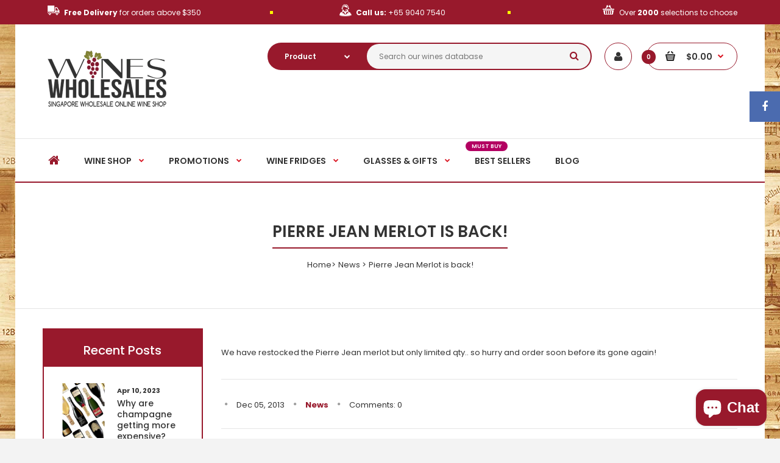

--- FILE ---
content_type: text/html; charset=utf-8
request_url: https://www.wineswholesales.com.sg/blogs/news/10618877-pierre-jean-merlot-is-back
body_size: 26656
content:
<!DOCTYPE html>
<!--[if IE 7]><html lang="en" class="ie7 responsive"><![endif]-->
<!--[if IE 8]><html lang="en" class="ie8 responsive"><![endif]-->
<!--[if IE 9]><html lang="en" class="ie9 responsive"><![endif]-->
<!--[if !IE]><!--><html lang="en" class="responsive"><!--<![endif]-->
<head>
  
<!-- old kb code
<script>!function(){ var e=document.createElement("script");e.type="text/javascript",e.async=!0;var t=location.protocol+"//widgets.kudobuzz.com/js/widgetLoader.js";e.src=t;document.getElementsByTagName("head")[0].appendChild(e);window.Kudos={Widget:function(e){this.uid=e.uid}},Kudos.Widget({uid:"44a4v2u2v2x2w274q284u2234314y21394w2y26443x2x2"})}()</script>
-->
<!-- Google Tag Manager --> <script>(function(w,d,s,l,i){w[l]=w[l]||[];w[l].push({'gtm.start': new Date().getTime(),event:'gtm.js'});var f=d.getElementsByTagName(s)[0], j=d.createElement(s),dl=l!='dataLayer'?'&l='+l:'';j.async=true;j.src= 'https://www.googletagmanager.com/gtm.js?id='+i+dl;f.parentNode.insertBefore(j,f); })(window,document,'script','dataLayer','GTM-KJWF4M4');</script> <!-- End Google Tag Manager -->
<script type="text/javascript" src="https://edge.personalizer.io/storefront/2.0.0/js/shopify/storefront.min.js?key=ykd26-qjd1pc5a5ns8y6ras-33ri0&shop=wines-wholesales.myshopify.com"></script>
<script>
window.LimeSpot = window.LimeSpot === undefined ? {} : LimeSpot;

LimeSpot.StoreInfo = { Theme: "fastor2-0-default (rt-working)" };


LimeSpot.CartItems = [];
</script>





  <meta charset="utf-8" />
  <!--[if IE]><meta http-equiv='X-UA-Compatible' content='IE=edge,chrome=1' /><![endif]--><meta name="viewport" content="width=device-width, initial-scale=1, minimum-scale=1, maximum-scale=1" /><link rel="canonical" href="https://www.wineswholesales.com.sg/blogs/news/10618877-pierre-jean-merlot-is-back" /><link rel="shortcut icon" href="//www.wineswholesales.com.sg/cdn/shop/t/12/assets/favicon.png?v=93891510810961115151500959002" type="image/x-icon" /><link rel="apple-touch-icon-precomposed" href="//www.wineswholesales.com.sg/cdn/shop/t/12/assets/iphone_icon.png?v=109835681379010983221500959072" /><link rel="apple-touch-icon-precomposed" sizes="114x114" href="//www.wineswholesales.com.sg/cdn/shop/t/12/assets/iphone_icon_retina.png?v=19336413480361650551500959075" /><link rel="apple-touch-icon-precomposed" sizes="72x72" href="//www.wineswholesales.com.sg/cdn/shop/t/12/assets/ipad_icon.png?v=180145870030062272961500959065" /><link rel="apple-touch-icon-precomposed" sizes="144x144" href="//www.wineswholesales.com.sg/cdn/shop/t/12/assets/ipad_icon_retina.png?v=137589830584049795851500959068" /><meta name="description" content="We have restocked the Pierre Jean merlot but only limited qty.. so hurry and order soon before its gone again!" /><title>Pierre Jean Merlot is back! | Wines Wholesales</title>
<link href="//fonts.googleapis.com/css?family=Poppins:300italic,400italic,500italic,600italic,700italic,800italic,100,200,300,400,500,600,700,800&subset=cyrillic-ext,greek-ext,latin,latin-ext,cyrillic,greek,vietnamese" rel='stylesheet' type='text/css' />
  <link href="//www.wineswholesales.com.sg/cdn/shop/t/12/assets/rt.application.scss.css?v=85207619765421314201696318470" rel="stylesheet" type="text/css" media="all" />
  <link href="//www.wineswholesales.com.sg/cdn/shop/t/12/assets/rt.custom.scss.css?v=132549133107522813961709803290" rel="stylesheet" type="text/css" media="all" />
  <link href="//www.wineswholesales.com.sg/cdn/shop/t/12/assets/custom_code.scss.css?v=22235303140684755771563255661" rel="stylesheet" type="text/css" media="all" />
  <script>
  window.sidebar = false;
  window.template = "article";
  window.rtl = false;
  window.popup_mailchimp_expire = 0;
  window.popup_mailchimp_period = 3;
  window.popup_mailchimp_delay = 20000;
  window.popup_mailchimp_close = 0;
  window.products = {};
  window.product_image_zoom = 0;
  window.asset_url = "//www.wineswholesales.com.sg/cdn/shop/t/12/assets/?v=1359";
  window.swatch_color = true;
  window.swatch_size = true;
  window.shopping_cart_ajax = true;
  window.contact_map_address = "691B Choa Chu Kang Crescent Singapore 682691 (Office Only)";
  window.money_format = "${{amount}}";
  window.show_multiple_currencies = false;window.all_results_text = "See all results";
  window.megamenu_active = false;
  window.megamenu_hover = false;
  window.megamenu_responsive = false;
  window.megamenu_responsive_design = "yes";
  window.fixed_header = "menu";
</script>
  <script src="//www.wineswholesales.com.sg/cdn/shop/t/12/assets/jquery-2.1.4.min.js?v=146653844047132007351499932511" type="text/javascript"></script>
  <script>window.performance && window.performance.mark && window.performance.mark('shopify.content_for_header.start');</script><meta name="google-site-verification" content="AYRfbIziE-zUeAX9HEODSvET-GmLTBCH36N25WDROi4">
<meta name="facebook-domain-verification" content="y0qrwzjn6ntswj6ieaqueqavzq18qf">
<meta name="facebook-domain-verification" content="z9qa6o2z2jjx678ncmoq70416jofk5">
<meta name="facebook-domain-verification" content="vusgx95dkvnan99m0u76jhphp7tovo">
<meta id="shopify-digital-wallet" name="shopify-digital-wallet" content="/2737505/digital_wallets/dialog">
<meta name="shopify-checkout-api-token" content="ee0bf4514f3622802121635269e50021">
<meta id="in-context-paypal-metadata" data-shop-id="2737505" data-venmo-supported="false" data-environment="production" data-locale="en_US" data-paypal-v4="true" data-currency="SGD">
<link rel="alternate" type="application/atom+xml" title="Feed" href="/blogs/news.atom" />
<script async="async" src="/checkouts/internal/preloads.js?locale=en-SG"></script>
<link rel="preconnect" href="https://shop.app" crossorigin="anonymous">
<script async="async" src="https://shop.app/checkouts/internal/preloads.js?locale=en-SG&shop_id=2737505" crossorigin="anonymous"></script>
<script id="apple-pay-shop-capabilities" type="application/json">{"shopId":2737505,"countryCode":"SG","currencyCode":"SGD","merchantCapabilities":["supports3DS"],"merchantId":"gid:\/\/shopify\/Shop\/2737505","merchantName":"Wines Wholesales","requiredBillingContactFields":["postalAddress","email","phone"],"requiredShippingContactFields":["postalAddress","email","phone"],"shippingType":"shipping","supportedNetworks":["visa","masterCard","amex"],"total":{"type":"pending","label":"Wines Wholesales","amount":"1.00"},"shopifyPaymentsEnabled":true,"supportsSubscriptions":true}</script>
<script id="shopify-features" type="application/json">{"accessToken":"ee0bf4514f3622802121635269e50021","betas":["rich-media-storefront-analytics"],"domain":"www.wineswholesales.com.sg","predictiveSearch":true,"shopId":2737505,"locale":"en"}</script>
<script>var Shopify = Shopify || {};
Shopify.shop = "wines-wholesales.myshopify.com";
Shopify.locale = "en";
Shopify.currency = {"active":"SGD","rate":"1.0"};
Shopify.country = "SG";
Shopify.theme = {"name":"fastor2-0-default (rt-working)","id":183488273,"schema_name":null,"schema_version":null,"theme_store_id":null,"role":"main"};
Shopify.theme.handle = "null";
Shopify.theme.style = {"id":null,"handle":null};
Shopify.cdnHost = "www.wineswholesales.com.sg/cdn";
Shopify.routes = Shopify.routes || {};
Shopify.routes.root = "/";</script>
<script type="module">!function(o){(o.Shopify=o.Shopify||{}).modules=!0}(window);</script>
<script>!function(o){function n(){var o=[];function n(){o.push(Array.prototype.slice.apply(arguments))}return n.q=o,n}var t=o.Shopify=o.Shopify||{};t.loadFeatures=n(),t.autoloadFeatures=n()}(window);</script>
<script>
  window.ShopifyPay = window.ShopifyPay || {};
  window.ShopifyPay.apiHost = "shop.app\/pay";
  window.ShopifyPay.redirectState = null;
</script>
<script id="shop-js-analytics" type="application/json">{"pageType":"article"}</script>
<script defer="defer" async type="module" src="//www.wineswholesales.com.sg/cdn/shopifycloud/shop-js/modules/v2/client.init-shop-cart-sync_BT-GjEfc.en.esm.js"></script>
<script defer="defer" async type="module" src="//www.wineswholesales.com.sg/cdn/shopifycloud/shop-js/modules/v2/chunk.common_D58fp_Oc.esm.js"></script>
<script defer="defer" async type="module" src="//www.wineswholesales.com.sg/cdn/shopifycloud/shop-js/modules/v2/chunk.modal_xMitdFEc.esm.js"></script>
<script type="module">
  await import("//www.wineswholesales.com.sg/cdn/shopifycloud/shop-js/modules/v2/client.init-shop-cart-sync_BT-GjEfc.en.esm.js");
await import("//www.wineswholesales.com.sg/cdn/shopifycloud/shop-js/modules/v2/chunk.common_D58fp_Oc.esm.js");
await import("//www.wineswholesales.com.sg/cdn/shopifycloud/shop-js/modules/v2/chunk.modal_xMitdFEc.esm.js");

  window.Shopify.SignInWithShop?.initShopCartSync?.({"fedCMEnabled":true,"windoidEnabled":true});

</script>
<script>
  window.Shopify = window.Shopify || {};
  if (!window.Shopify.featureAssets) window.Shopify.featureAssets = {};
  window.Shopify.featureAssets['shop-js'] = {"shop-cart-sync":["modules/v2/client.shop-cart-sync_DZOKe7Ll.en.esm.js","modules/v2/chunk.common_D58fp_Oc.esm.js","modules/v2/chunk.modal_xMitdFEc.esm.js"],"init-fed-cm":["modules/v2/client.init-fed-cm_B6oLuCjv.en.esm.js","modules/v2/chunk.common_D58fp_Oc.esm.js","modules/v2/chunk.modal_xMitdFEc.esm.js"],"shop-cash-offers":["modules/v2/client.shop-cash-offers_D2sdYoxE.en.esm.js","modules/v2/chunk.common_D58fp_Oc.esm.js","modules/v2/chunk.modal_xMitdFEc.esm.js"],"shop-login-button":["modules/v2/client.shop-login-button_QeVjl5Y3.en.esm.js","modules/v2/chunk.common_D58fp_Oc.esm.js","modules/v2/chunk.modal_xMitdFEc.esm.js"],"pay-button":["modules/v2/client.pay-button_DXTOsIq6.en.esm.js","modules/v2/chunk.common_D58fp_Oc.esm.js","modules/v2/chunk.modal_xMitdFEc.esm.js"],"shop-button":["modules/v2/client.shop-button_DQZHx9pm.en.esm.js","modules/v2/chunk.common_D58fp_Oc.esm.js","modules/v2/chunk.modal_xMitdFEc.esm.js"],"avatar":["modules/v2/client.avatar_BTnouDA3.en.esm.js"],"init-windoid":["modules/v2/client.init-windoid_CR1B-cfM.en.esm.js","modules/v2/chunk.common_D58fp_Oc.esm.js","modules/v2/chunk.modal_xMitdFEc.esm.js"],"init-shop-for-new-customer-accounts":["modules/v2/client.init-shop-for-new-customer-accounts_C_vY_xzh.en.esm.js","modules/v2/client.shop-login-button_QeVjl5Y3.en.esm.js","modules/v2/chunk.common_D58fp_Oc.esm.js","modules/v2/chunk.modal_xMitdFEc.esm.js"],"init-shop-email-lookup-coordinator":["modules/v2/client.init-shop-email-lookup-coordinator_BI7n9ZSv.en.esm.js","modules/v2/chunk.common_D58fp_Oc.esm.js","modules/v2/chunk.modal_xMitdFEc.esm.js"],"init-shop-cart-sync":["modules/v2/client.init-shop-cart-sync_BT-GjEfc.en.esm.js","modules/v2/chunk.common_D58fp_Oc.esm.js","modules/v2/chunk.modal_xMitdFEc.esm.js"],"shop-toast-manager":["modules/v2/client.shop-toast-manager_DiYdP3xc.en.esm.js","modules/v2/chunk.common_D58fp_Oc.esm.js","modules/v2/chunk.modal_xMitdFEc.esm.js"],"init-customer-accounts":["modules/v2/client.init-customer-accounts_D9ZNqS-Q.en.esm.js","modules/v2/client.shop-login-button_QeVjl5Y3.en.esm.js","modules/v2/chunk.common_D58fp_Oc.esm.js","modules/v2/chunk.modal_xMitdFEc.esm.js"],"init-customer-accounts-sign-up":["modules/v2/client.init-customer-accounts-sign-up_iGw4briv.en.esm.js","modules/v2/client.shop-login-button_QeVjl5Y3.en.esm.js","modules/v2/chunk.common_D58fp_Oc.esm.js","modules/v2/chunk.modal_xMitdFEc.esm.js"],"shop-follow-button":["modules/v2/client.shop-follow-button_CqMgW2wH.en.esm.js","modules/v2/chunk.common_D58fp_Oc.esm.js","modules/v2/chunk.modal_xMitdFEc.esm.js"],"checkout-modal":["modules/v2/client.checkout-modal_xHeaAweL.en.esm.js","modules/v2/chunk.common_D58fp_Oc.esm.js","modules/v2/chunk.modal_xMitdFEc.esm.js"],"shop-login":["modules/v2/client.shop-login_D91U-Q7h.en.esm.js","modules/v2/chunk.common_D58fp_Oc.esm.js","modules/v2/chunk.modal_xMitdFEc.esm.js"],"lead-capture":["modules/v2/client.lead-capture_BJmE1dJe.en.esm.js","modules/v2/chunk.common_D58fp_Oc.esm.js","modules/v2/chunk.modal_xMitdFEc.esm.js"],"payment-terms":["modules/v2/client.payment-terms_Ci9AEqFq.en.esm.js","modules/v2/chunk.common_D58fp_Oc.esm.js","modules/v2/chunk.modal_xMitdFEc.esm.js"]};
</script>
<script>(function() {
  var isLoaded = false;
  function asyncLoad() {
    if (isLoaded) return;
    isLoaded = true;
    var urls = ["\/\/www.powr.io\/powr.js?powr-token=wines-wholesales.myshopify.com\u0026external-type=shopify\u0026shop=wines-wholesales.myshopify.com","https:\/\/chimpstatic.com\/mcjs-connected\/js\/users\/ef6798b25c3307b5a59ea97e3\/61531ccd62d264633f51048a1.js?shop=wines-wholesales.myshopify.com","https:\/\/chimpstatic.com\/mcjs-connected\/js\/users\/ef6798b25c3307b5a59ea97e3\/9315713bb98da755c35d521ea.js?shop=wines-wholesales.myshopify.com","https:\/\/statics2.kudobuzz.com\/widgets\/widgetloader.js?uid=1091532214b11e59ecffb1aabc8d50f41be8aa8681936305e270159e7ab10af2ea940faca537dfbc068797259002655f04\u0026shop=wines-wholesales.myshopify.com","https:\/\/edge.personalizer.io\/storefront\/2.0.0\/js\/shopify\/storefront.min.js?key=ykd26-qjd1pc5a5ns8y6ras-33ri0\u0026shop=wines-wholesales.myshopify.com","https:\/\/gateway.apaylater.com\/plugins\/price_divider\/main.js?platform=SHOPIFY\u0026country=SG\u0026price_divider_applied_on=all\u0026shop=wines-wholesales.myshopify.com","https:\/\/cdn.hextom.com\/js\/freeshippingbar.js?shop=wines-wholesales.myshopify.com"];
    for (var i = 0; i < urls.length; i++) {
      var s = document.createElement('script');
      s.type = 'text/javascript';
      s.async = true;
      s.src = urls[i];
      var x = document.getElementsByTagName('script')[0];
      x.parentNode.insertBefore(s, x);
    }
  };
  if(window.attachEvent) {
    window.attachEvent('onload', asyncLoad);
  } else {
    window.addEventListener('load', asyncLoad, false);
  }
})();</script>
<script id="__st">var __st={"a":2737505,"offset":28800,"reqid":"57a33ec1-7344-4118-a8ac-b9f9890d8731-1769042392","pageurl":"www.wineswholesales.com.sg\/blogs\/news\/10618877-pierre-jean-merlot-is-back","s":"articles-10618877","u":"0d946514aca6","p":"article","rtyp":"article","rid":10618877};</script>
<script>window.ShopifyPaypalV4VisibilityTracking = true;</script>
<script id="captcha-bootstrap">!function(){'use strict';const t='contact',e='account',n='new_comment',o=[[t,t],['blogs',n],['comments',n],[t,'customer']],c=[[e,'customer_login'],[e,'guest_login'],[e,'recover_customer_password'],[e,'create_customer']],r=t=>t.map((([t,e])=>`form[action*='/${t}']:not([data-nocaptcha='true']) input[name='form_type'][value='${e}']`)).join(','),a=t=>()=>t?[...document.querySelectorAll(t)].map((t=>t.form)):[];function s(){const t=[...o],e=r(t);return a(e)}const i='password',u='form_key',d=['recaptcha-v3-token','g-recaptcha-response','h-captcha-response',i],f=()=>{try{return window.sessionStorage}catch{return}},m='__shopify_v',_=t=>t.elements[u];function p(t,e,n=!1){try{const o=window.sessionStorage,c=JSON.parse(o.getItem(e)),{data:r}=function(t){const{data:e,action:n}=t;return t[m]||n?{data:e,action:n}:{data:t,action:n}}(c);for(const[e,n]of Object.entries(r))t.elements[e]&&(t.elements[e].value=n);n&&o.removeItem(e)}catch(o){console.error('form repopulation failed',{error:o})}}const l='form_type',E='cptcha';function T(t){t.dataset[E]=!0}const w=window,h=w.document,L='Shopify',v='ce_forms',y='captcha';let A=!1;((t,e)=>{const n=(g='f06e6c50-85a8-45c8-87d0-21a2b65856fe',I='https://cdn.shopify.com/shopifycloud/storefront-forms-hcaptcha/ce_storefront_forms_captcha_hcaptcha.v1.5.2.iife.js',D={infoText:'Protected by hCaptcha',privacyText:'Privacy',termsText:'Terms'},(t,e,n)=>{const o=w[L][v],c=o.bindForm;if(c)return c(t,g,e,D).then(n);var r;o.q.push([[t,g,e,D],n]),r=I,A||(h.body.append(Object.assign(h.createElement('script'),{id:'captcha-provider',async:!0,src:r})),A=!0)});var g,I,D;w[L]=w[L]||{},w[L][v]=w[L][v]||{},w[L][v].q=[],w[L][y]=w[L][y]||{},w[L][y].protect=function(t,e){n(t,void 0,e),T(t)},Object.freeze(w[L][y]),function(t,e,n,w,h,L){const[v,y,A,g]=function(t,e,n){const i=e?o:[],u=t?c:[],d=[...i,...u],f=r(d),m=r(i),_=r(d.filter((([t,e])=>n.includes(e))));return[a(f),a(m),a(_),s()]}(w,h,L),I=t=>{const e=t.target;return e instanceof HTMLFormElement?e:e&&e.form},D=t=>v().includes(t);t.addEventListener('submit',(t=>{const e=I(t);if(!e)return;const n=D(e)&&!e.dataset.hcaptchaBound&&!e.dataset.recaptchaBound,o=_(e),c=g().includes(e)&&(!o||!o.value);(n||c)&&t.preventDefault(),c&&!n&&(function(t){try{if(!f())return;!function(t){const e=f();if(!e)return;const n=_(t);if(!n)return;const o=n.value;o&&e.removeItem(o)}(t);const e=Array.from(Array(32),(()=>Math.random().toString(36)[2])).join('');!function(t,e){_(t)||t.append(Object.assign(document.createElement('input'),{type:'hidden',name:u})),t.elements[u].value=e}(t,e),function(t,e){const n=f();if(!n)return;const o=[...t.querySelectorAll(`input[type='${i}']`)].map((({name:t})=>t)),c=[...d,...o],r={};for(const[a,s]of new FormData(t).entries())c.includes(a)||(r[a]=s);n.setItem(e,JSON.stringify({[m]:1,action:t.action,data:r}))}(t,e)}catch(e){console.error('failed to persist form',e)}}(e),e.submit())}));const S=(t,e)=>{t&&!t.dataset[E]&&(n(t,e.some((e=>e===t))),T(t))};for(const o of['focusin','change'])t.addEventListener(o,(t=>{const e=I(t);D(e)&&S(e,y())}));const B=e.get('form_key'),M=e.get(l),P=B&&M;t.addEventListener('DOMContentLoaded',(()=>{const t=y();if(P)for(const e of t)e.elements[l].value===M&&p(e,B);[...new Set([...A(),...v().filter((t=>'true'===t.dataset.shopifyCaptcha))])].forEach((e=>S(e,t)))}))}(h,new URLSearchParams(w.location.search),n,t,e,['guest_login'])})(!0,!0)}();</script>
<script integrity="sha256-4kQ18oKyAcykRKYeNunJcIwy7WH5gtpwJnB7kiuLZ1E=" data-source-attribution="shopify.loadfeatures" defer="defer" src="//www.wineswholesales.com.sg/cdn/shopifycloud/storefront/assets/storefront/load_feature-a0a9edcb.js" crossorigin="anonymous"></script>
<script crossorigin="anonymous" defer="defer" src="//www.wineswholesales.com.sg/cdn/shopifycloud/storefront/assets/shopify_pay/storefront-65b4c6d7.js?v=20250812"></script>
<script data-source-attribution="shopify.dynamic_checkout.dynamic.init">var Shopify=Shopify||{};Shopify.PaymentButton=Shopify.PaymentButton||{isStorefrontPortableWallets:!0,init:function(){window.Shopify.PaymentButton.init=function(){};var t=document.createElement("script");t.src="https://www.wineswholesales.com.sg/cdn/shopifycloud/portable-wallets/latest/portable-wallets.en.js",t.type="module",document.head.appendChild(t)}};
</script>
<script data-source-attribution="shopify.dynamic_checkout.buyer_consent">
  function portableWalletsHideBuyerConsent(e){var t=document.getElementById("shopify-buyer-consent"),n=document.getElementById("shopify-subscription-policy-button");t&&n&&(t.classList.add("hidden"),t.setAttribute("aria-hidden","true"),n.removeEventListener("click",e))}function portableWalletsShowBuyerConsent(e){var t=document.getElementById("shopify-buyer-consent"),n=document.getElementById("shopify-subscription-policy-button");t&&n&&(t.classList.remove("hidden"),t.removeAttribute("aria-hidden"),n.addEventListener("click",e))}window.Shopify?.PaymentButton&&(window.Shopify.PaymentButton.hideBuyerConsent=portableWalletsHideBuyerConsent,window.Shopify.PaymentButton.showBuyerConsent=portableWalletsShowBuyerConsent);
</script>
<script data-source-attribution="shopify.dynamic_checkout.cart.bootstrap">document.addEventListener("DOMContentLoaded",(function(){function t(){return document.querySelector("shopify-accelerated-checkout-cart, shopify-accelerated-checkout")}if(t())Shopify.PaymentButton.init();else{new MutationObserver((function(e,n){t()&&(Shopify.PaymentButton.init(),n.disconnect())})).observe(document.body,{childList:!0,subtree:!0})}}));
</script>
<link id="shopify-accelerated-checkout-styles" rel="stylesheet" media="screen" href="https://www.wineswholesales.com.sg/cdn/shopifycloud/portable-wallets/latest/accelerated-checkout-backwards-compat.css" crossorigin="anonymous">
<style id="shopify-accelerated-checkout-cart">
        #shopify-buyer-consent {
  margin-top: 1em;
  display: inline-block;
  width: 100%;
}

#shopify-buyer-consent.hidden {
  display: none;
}

#shopify-subscription-policy-button {
  background: none;
  border: none;
  padding: 0;
  text-decoration: underline;
  font-size: inherit;
  cursor: pointer;
}

#shopify-subscription-policy-button::before {
  box-shadow: none;
}

      </style>

<script>window.performance && window.performance.mark && window.performance.mark('shopify.content_for_header.end');</script>
<!-- "snippets/sca-quick-view-init.liquid" was not rendered, the associated app was uninstalled -->
  <script> (function(w,d,t,r,u){var f,n,i;w[u]=w[u]||[] ,f=function(){var o={ti:"26016253"}; o.q=w[u],w[u]=new UET(o),w[u].push("pageLoad")} ,n=d.createElement(t),n.src=r, n.async=1,n.onload=n .onreadystatechange=function() {var s=this.readyState; s &&s!=="loaded"&& s!=="complete"||(f(),n.onload=n. onreadystatechange=null)}, i= d.getElementsByTagName(t)[0],i. parentNode.insertBefore(n,i)})(window,document,"script", " //bat.bing.com/bat.js","uetq"); </script>
 

				        <style>
				            .intl-tel-input .country-list .country-name,.intl-tel-input .country-list .dial-code,.intl-tel-input .country-list .flag-box{vertical-align:middle }.intl-tel-input{position:relative;display:block }.intl-tel-input *{box-sizing:border-box;-moz-box-sizing:border-box }.intl-tel-input .hide{display:none }.intl-tel-input .v-hide{visibility:hidden }.intl-tel-input input,.intl-tel-input input[type=tel],.intl-tel-input input[type=text]{position:relative;z-index:0;margin-top:0!important;margin-bottom:0!important;padding-right:36px;margin-right:0 }.intl-tel-input .flag-container{position:absolute;top:0;bottom:0;right:0;padding:1px }.intl-tel-input .selected-flag{z-index:1;position:relative;width:36px;height:100%;padding:0 0 0 8px }.intl-tel-input .selected-flag .iti-flag{position:absolute;top:0;bottom:0;margin:auto }.intl-tel-input .selected-flag .iti-arrow{position:absolute;top:50%;margin-top:-2px;right:6px;width:0;height:0;border-left:3px solid transparent;border-right:3px solid transparent;border-top:4px solid #555 }.intl-tel-input .selected-flag .iti-arrow.up{border-top:none;border-bottom:4px solid #555 }.intl-tel-input .country-list{position:absolute;z-index:2;list-style:none;text-align:left;padding:0;margin:0 0 0 -1px;box-shadow:1px 1px 4px rgba(0,0,0,.2);background-color:#fff;border:1px solid #CCC;white-space:nowrap;max-height:200px;overflow-y:scroll }.intl-tel-input .country-list .country.highlight,.intl-tel-input.allow-dropdown .flag-container:hover .selected-flag{background-color:rgba(0,0,0,.05) }.intl-tel-input .country-list.dropup{bottom:100%;margin-bottom:-1px }.intl-tel-input .country-list .flag-box{display:inline-block;width:20px }@media (max-width:500px){.intl-tel-input .country-list{white-space:normal }}.intl-tel-input .country-list .divider{padding-bottom:5px;margin-bottom:5px;border-bottom:1px solid #CCC }.intl-tel-input .country-list .country{padding:5px 10px }.intl-tel-input .country-list .country .dial-code{color:#999 }.intl-tel-input .country-list .country-name,.intl-tel-input .country-list .flag-box{margin-right:6px }.intl-tel-input.allow-dropdown input,.intl-tel-input.allow-dropdown input[type=tel],.intl-tel-input.allow-dropdown input[type=text],.intl-tel-input.separate-dial-code input,.intl-tel-input.separate-dial-code input[type=tel],.intl-tel-input.separate-dial-code input[type=text]{padding-right:6px;padding-left:52px;margin-left:0 }.intl-tel-input.allow-dropdown .flag-container,.intl-tel-input.separate-dial-code .flag-container{right:auto;left:0 }.intl-tel-input.allow-dropdown .selected-flag,.intl-tel-input.separate-dial-code .selected-flag{width:46px }.intl-tel-input.allow-dropdown .flag-container:hover{cursor:pointer }.intl-tel-input.allow-dropdown input[disabled]+.flag-container:hover,.intl-tel-input.allow-dropdown input[readonly]+.flag-container:hover{cursor:default }.intl-tel-input.allow-dropdown input[disabled]+.flag-container:hover .selected-flag,.intl-tel-input.allow-dropdown input[readonly]+.flag-container:hover .selected-flag{background-color:transparent }.intl-tel-input.separate-dial-code .selected-flag{background-color:rgba(0,0,0,.05);display:table }.intl-tel-input.separate-dial-code .selected-dial-code{display:table-cell;vertical-align:middle;padding-left:28px }.intl-tel-input.separate-dial-code.iti-sdc-2 input,.intl-tel-input.separate-dial-code.iti-sdc-2 input[type=tel],.intl-tel-input.separate-dial-code.iti-sdc-2 input[type=text]{padding-left:66px }.intl-tel-input.separate-dial-code.iti-sdc-2 .selected-flag{width:60px }.intl-tel-input.separate-dial-code.allow-dropdown.iti-sdc-2 input,.intl-tel-input.separate-dial-code.allow-dropdown.iti-sdc-2 input[type=tel],.intl-tel-input.separate-dial-code.allow-dropdown.iti-sdc-2 input[type=text]{padding-left:76px }.intl-tel-input.separate-dial-code.allow-dropdown.iti-sdc-2 .selected-flag{width:70px }.intl-tel-input.separate-dial-code.iti-sdc-3 input,.intl-tel-input.separate-dial-code.iti-sdc-3 input[type=tel],.intl-tel-input.separate-dial-code.iti-sdc-3 input[type=text]{padding-left:74px }.intl-tel-input.separate-dial-code.iti-sdc-3 .selected-flag{width:68px }.intl-tel-input.separate-dial-code.allow-dropdown.iti-sdc-3 input,.intl-tel-input.separate-dial-code.allow-dropdown.iti-sdc-3 input[type=tel],.intl-tel-input.separate-dial-code.allow-dropdown.iti-sdc-3 input[type=text]{padding-left:84px }.intl-tel-input.separate-dial-code.allow-dropdown.iti-sdc-3 .selected-flag{width:78px }.intl-tel-input.separate-dial-code.iti-sdc-4 input,.intl-tel-input.separate-dial-code.iti-sdc-4 input[type=tel],.intl-tel-input.separate-dial-code.iti-sdc-4 input[type=text]{padding-left:82px }.intl-tel-input.separate-dial-code.iti-sdc-4 .selected-flag{width:76px }.intl-tel-input.separate-dial-code.allow-dropdown.iti-sdc-4 input,.intl-tel-input.separate-dial-code.allow-dropdown.iti-sdc-4 input[type=tel],.intl-tel-input.separate-dial-code.allow-dropdown.iti-sdc-4 input[type=text]{padding-left:92px }.intl-tel-input.separate-dial-code.allow-dropdown.iti-sdc-4 .selected-flag{width:86px }.intl-tel-input.separate-dial-code.iti-sdc-5 input,.intl-tel-input.separate-dial-code.iti-sdc-5 input[type=tel],.intl-tel-input.separate-dial-code.iti-sdc-5 input[type=text]{padding-left:90px }.intl-tel-input.separate-dial-code.iti-sdc-5 .selected-flag{width:84px }.intl-tel-input.separate-dial-code.allow-dropdown.iti-sdc-5 input,.intl-tel-input.separate-dial-code.allow-dropdown.iti-sdc-5 input[type=tel],.intl-tel-input.separate-dial-code.allow-dropdown.iti-sdc-5 input[type=text]{padding-left:100px }.intl-tel-input.separate-dial-code.allow-dropdown.iti-sdc-5 .selected-flag{width:94px }.intl-tel-input.iti-container{position:absolute;top:-1000px;left:-1000px;z-index:1060;padding:1px }.intl-tel-input.iti-container:hover{cursor:pointer }.iti-mobile .intl-tel-input.iti-container{top:30px;bottom:30px;left:30px;right:30px;position:fixed; z-index: 99999;}.iti-mobile .intl-tel-input .country-list{max-height:100%;width:100% }.iti-mobile .intl-tel-input .country-list .country{padding:10px;line-height:1.5em }.iti-flag{width:20px }.iti-flag.be{width:18px }.iti-flag.ch{width:15px }.iti-flag.mc{width:19px }.iti-flag.ac{height:10px;background-position:0 0 }.iti-flag.ad{height:14px;background-position:-22px 0 }.iti-flag.ae{height:10px;background-position:-44px 0 }.iti-flag.af{height:14px;background-position:-66px 0 }.iti-flag.ag{height:14px;background-position:-88px 0 }.iti-flag.ai{height:10px;background-position:-110px 0 }.iti-flag.al{height:15px;background-position:-132px 0 }.iti-flag.am{height:10px;background-position:-154px 0 }.iti-flag.ao{height:14px;background-position:-176px 0 }.iti-flag.aq{height:14px;background-position:-198px 0 }.iti-flag.ar{height:13px;background-position:-220px 0 }.iti-flag.as{height:10px;background-position:-242px 0 }.iti-flag.at{height:14px;background-position:-264px 0 }.iti-flag.au{height:10px;background-position:-286px 0 }.iti-flag.aw{height:14px;background-position:-308px 0 }.iti-flag.ax{height:13px;background-position:-330px 0 }.iti-flag.az{height:10px;background-position:-352px 0 }.iti-flag.ba{height:10px;background-position:-374px 0 }.iti-flag.bb{height:14px;background-position:-396px 0 }.iti-flag.bd{height:12px;background-position:-418px 0 }.iti-flag.be{height:15px;background-position:-440px 0 }.iti-flag.bf{height:14px;background-position:-460px 0 }.iti-flag.bg{height:12px;background-position:-482px 0 }.iti-flag.bh{height:12px;background-position:-504px 0 }.iti-flag.bi{height:12px;background-position:-526px 0 }.iti-flag.bj{height:14px;background-position:-548px 0 }.iti-flag.bl{height:14px;background-position:-570px 0 }.iti-flag.bm{height:10px;background-position:-592px 0 }.iti-flag.bn{height:10px;background-position:-614px 0 }.iti-flag.bo{height:14px;background-position:-636px 0 }.iti-flag.bq{height:14px;background-position:-658px 0 }.iti-flag.br{height:14px;background-position:-680px 0 }.iti-flag.bs{height:10px;background-position:-702px 0 }.iti-flag.bt{height:14px;background-position:-724px 0 }.iti-flag.bv{height:15px;background-position:-746px 0 }.iti-flag.bw{height:14px;background-position:-768px 0 }.iti-flag.by{height:10px;background-position:-790px 0 }.iti-flag.bz{height:14px;background-position:-812px 0 }.iti-flag.ca{height:10px;background-position:-834px 0 }.iti-flag.cc{height:10px;background-position:-856px 0 }.iti-flag.cd{height:15px;background-position:-878px 0 }.iti-flag.cf{height:14px;background-position:-900px 0 }.iti-flag.cg{height:14px;background-position:-922px 0 }.iti-flag.ch{height:15px;background-position:-944px 0 }.iti-flag.ci{height:14px;background-position:-961px 0 }.iti-flag.ck{height:10px;background-position:-983px 0 }.iti-flag.cl{height:14px;background-position:-1005px 0 }.iti-flag.cm{height:14px;background-position:-1027px 0 }.iti-flag.cn{height:14px;background-position:-1049px 0 }.iti-flag.co{height:14px;background-position:-1071px 0 }.iti-flag.cp{height:14px;background-position:-1093px 0 }.iti-flag.cr{height:12px;background-position:-1115px 0 }.iti-flag.cu{height:10px;background-position:-1137px 0 }.iti-flag.cv{height:12px;background-position:-1159px 0 }.iti-flag.cw{height:14px;background-position:-1181px 0 }.iti-flag.cx{height:10px;background-position:-1203px 0 }.iti-flag.cy{height:14px;background-position:-1225px 0 }.iti-flag.cz{height:14px;background-position:-1247px 0 }.iti-flag.de{height:12px;background-position:-1269px 0 }.iti-flag.dg{height:10px;background-position:-1291px 0 }.iti-flag.dj{height:14px;background-position:-1313px 0 }.iti-flag.dk{height:15px;background-position:-1335px 0 }.iti-flag.dm{height:10px;background-position:-1357px 0 }.iti-flag.do{height:14px;background-position:-1379px 0 }.iti-flag.dz{height:14px;background-position:-1401px 0 }.iti-flag.ea{height:14px;background-position:-1423px 0 }.iti-flag.ec{height:14px;background-position:-1445px 0 }.iti-flag.ee{height:13px;background-position:-1467px 0 }.iti-flag.eg{height:14px;background-position:-1489px 0 }.iti-flag.eh{height:10px;background-position:-1511px 0 }.iti-flag.er{height:10px;background-position:-1533px 0 }.iti-flag.es{height:14px;background-position:-1555px 0 }.iti-flag.et{height:10px;background-position:-1577px 0 }.iti-flag.eu{height:14px;background-position:-1599px 0 }.iti-flag.fi{height:12px;background-position:-1621px 0 }.iti-flag.fj{height:10px;background-position:-1643px 0 }.iti-flag.fk{height:10px;background-position:-1665px 0 }.iti-flag.fm{height:11px;background-position:-1687px 0 }.iti-flag.fo{height:15px;background-position:-1709px 0 }.iti-flag.fr{height:14px;background-position:-1731px 0 }.iti-flag.ga{height:15px;background-position:-1753px 0 }.iti-flag.gb{height:10px;background-position:-1775px 0 }.iti-flag.gd{height:12px;background-position:-1797px 0 }.iti-flag.ge{height:14px;background-position:-1819px 0 }.iti-flag.gf{height:14px;background-position:-1841px 0 }.iti-flag.gg{height:14px;background-position:-1863px 0 }.iti-flag.gh{height:14px;background-position:-1885px 0 }.iti-flag.gi{height:10px;background-position:-1907px 0 }.iti-flag.gl{height:14px;background-position:-1929px 0 }.iti-flag.gm{height:14px;background-position:-1951px 0 }.iti-flag.gn{height:14px;background-position:-1973px 0 }.iti-flag.gp{height:14px;background-position:-1995px 0 }.iti-flag.gq{height:14px;background-position:-2017px 0 }.iti-flag.gr{height:14px;background-position:-2039px 0 }.iti-flag.gs{height:10px;background-position:-2061px 0 }.iti-flag.gt{height:13px;background-position:-2083px 0 }.iti-flag.gu{height:11px;background-position:-2105px 0 }.iti-flag.gw{height:10px;background-position:-2127px 0 }.iti-flag.gy{height:12px;background-position:-2149px 0 }.iti-flag.hk{height:14px;background-position:-2171px 0 }.iti-flag.hm{height:10px;background-position:-2193px 0 }.iti-flag.hn{height:10px;background-position:-2215px 0 }.iti-flag.hr{height:10px;background-position:-2237px 0 }.iti-flag.ht{height:12px;background-position:-2259px 0 }.iti-flag.hu{height:10px;background-position:-2281px 0 }.iti-flag.ic{height:14px;background-position:-2303px 0 }.iti-flag.id{height:14px;background-position:-2325px 0 }.iti-flag.ie{height:10px;background-position:-2347px 0 }.iti-flag.il{height:15px;background-position:-2369px 0 }.iti-flag.im{height:10px;background-position:-2391px 0 }.iti-flag.in{height:14px;background-position:-2413px 0 }.iti-flag.io{height:10px;background-position:-2435px 0 }.iti-flag.iq{height:14px;background-position:-2457px 0 }.iti-flag.ir{height:12px;background-position:-2479px 0 }.iti-flag.is{height:15px;background-position:-2501px 0 }.iti-flag.it{height:14px;background-position:-2523px 0 }.iti-flag.je{height:12px;background-position:-2545px 0 }.iti-flag.jm{height:10px;background-position:-2567px 0 }.iti-flag.jo{height:10px;background-position:-2589px 0 }.iti-flag.jp{height:14px;background-position:-2611px 0 }.iti-flag.ke{height:14px;background-position:-2633px 0 }.iti-flag.kg{height:12px;background-position:-2655px 0 }.iti-flag.kh{height:13px;background-position:-2677px 0 }.iti-flag.ki{height:10px;background-position:-2699px 0 }.iti-flag.km{height:12px;background-position:-2721px 0 }.iti-flag.kn{height:14px;background-position:-2743px 0 }.iti-flag.kp{height:10px;background-position:-2765px 0 }.iti-flag.kr{height:14px;background-position:-2787px 0 }.iti-flag.kw{height:10px;background-position:-2809px 0 }.iti-flag.ky{height:10px;background-position:-2831px 0 }.iti-flag.kz{height:10px;background-position:-2853px 0 }.iti-flag.la{height:14px;background-position:-2875px 0 }.iti-flag.lb{height:14px;background-position:-2897px 0 }.iti-flag.lc{height:10px;background-position:-2919px 0 }.iti-flag.li{height:12px;background-position:-2941px 0 }.iti-flag.lk{height:10px;background-position:-2963px 0 }.iti-flag.lr{height:11px;background-position:-2985px 0 }.iti-flag.ls{height:14px;background-position:-3007px 0 }.iti-flag.lt{height:12px;background-position:-3029px 0 }.iti-flag.lu{height:12px;background-position:-3051px 0 }.iti-flag.lv{height:10px;background-position:-3073px 0 }.iti-flag.ly{height:10px;background-position:-3095px 0 }.iti-flag.ma{height:14px;background-position:-3117px 0 }.iti-flag.mc{height:15px;background-position:-3139px 0 }.iti-flag.md{height:10px;background-position:-3160px 0 }.iti-flag.me{height:10px;background-position:-3182px 0 }.iti-flag.mf{height:14px;background-position:-3204px 0 }.iti-flag.mg{height:14px;background-position:-3226px 0 }.iti-flag.mh{height:11px;background-position:-3248px 0 }.iti-flag.mk{height:10px;background-position:-3270px 0 }.iti-flag.ml{height:14px;background-position:-3292px 0 }.iti-flag.mm{height:14px;background-position:-3314px 0 }.iti-flag.mn{height:10px;background-position:-3336px 0 }.iti-flag.mo{height:14px;background-position:-3358px 0 }.iti-flag.mp{height:10px;background-position:-3380px 0 }.iti-flag.mq{height:14px;background-position:-3402px 0 }.iti-flag.mr{height:14px;background-position:-3424px 0 }.iti-flag.ms{height:10px;background-position:-3446px 0 }.iti-flag.mt{height:14px;background-position:-3468px 0 }.iti-flag.mu{height:14px;background-position:-3490px 0 }.iti-flag.mv{height:14px;background-position:-3512px 0 }.iti-flag.mw{height:14px;background-position:-3534px 0 }.iti-flag.mx{height:12px;background-position:-3556px 0 }.iti-flag.my{height:10px;background-position:-3578px 0 }.iti-flag.mz{height:14px;background-position:-3600px 0 }.iti-flag.na{height:14px;background-position:-3622px 0 }.iti-flag.nc{height:10px;background-position:-3644px 0 }.iti-flag.ne{width:18px;height:15px;background-position:-3666px 0 }.iti-flag.nf{height:10px;background-position:-3686px 0 }.iti-flag.ng{height:10px;background-position:-3708px 0 }.iti-flag.ni{height:12px;background-position:-3730px 0 }.iti-flag.nl{height:14px;background-position:-3752px 0 }.iti-flag.no{height:15px;background-position:-3774px 0 }.iti-flag.np{width:13px;height:15px;background-position:-3796px 0 }.iti-flag.nr{height:10px;background-position:-3811px 0 }.iti-flag.nu{height:10px;background-position:-3833px 0 }.iti-flag.nz{height:10px;background-position:-3855px 0 }.iti-flag.om{height:10px;background-position:-3877px 0 }.iti-flag.pa{height:14px;background-position:-3899px 0 }.iti-flag.pe{height:14px;background-position:-3921px 0 }.iti-flag.pf{height:14px;background-position:-3943px 0 }.iti-flag.pg{height:15px;background-position:-3965px 0 }.iti-flag.ph{height:10px;background-position:-3987px 0 }.iti-flag.pk{height:14px;background-position:-4009px 0 }.iti-flag.pl{height:13px;background-position:-4031px 0 }.iti-flag.pm{height:14px;background-position:-4053px 0 }.iti-flag.pn{height:10px;background-position:-4075px 0 }.iti-flag.pr{height:14px;background-position:-4097px 0 }.iti-flag.ps{height:10px;background-position:-4119px 0 }.iti-flag.pt{height:14px;background-position:-4141px 0 }.iti-flag.pw{height:13px;background-position:-4163px 0 }.iti-flag.py{height:11px;background-position:-4185px 0 }.iti-flag.qa{height:8px;background-position:-4207px 0 }.iti-flag.re{height:14px;background-position:-4229px 0 }.iti-flag.ro{height:14px;background-position:-4251px 0 }.iti-flag.rs{height:14px;background-position:-4273px 0 }.iti-flag.ru{height:14px;background-position:-4295px 0 }.iti-flag.rw{height:14px;background-position:-4317px 0 }.iti-flag.sa{height:14px;background-position:-4339px 0 }.iti-flag.sb{height:10px;background-position:-4361px 0 }.iti-flag.sc{height:10px;background-position:-4383px 0 }.iti-flag.sd{height:10px;background-position:-4405px 0 }.iti-flag.se{height:13px;background-position:-4427px 0 }.iti-flag.sg{height:14px;background-position:-4449px 0 }.iti-flag.sh{height:10px;background-position:-4471px 0 }.iti-flag.si{height:10px;background-position:-4493px 0 }.iti-flag.sj{height:15px;background-position:-4515px 0 }.iti-flag.sk{height:14px;background-position:-4537px 0 }.iti-flag.sl{height:14px;background-position:-4559px 0 }.iti-flag.sm{height:15px;background-position:-4581px 0 }.iti-flag.sn{height:14px;background-position:-4603px 0 }.iti-flag.so{height:14px;background-position:-4625px 0 }.iti-flag.sr{height:14px;background-position:-4647px 0 }.iti-flag.ss{height:10px;background-position:-4669px 0 }.iti-flag.st{height:10px;background-position:-4691px 0 }.iti-flag.sv{height:12px;background-position:-4713px 0 }.iti-flag.sx{height:14px;background-position:-4735px 0 }.iti-flag.sy{height:14px;background-position:-4757px 0 }.iti-flag.sz{height:14px;background-position:-4779px 0 }.iti-flag.ta{height:10px;background-position:-4801px 0 }.iti-flag.tc{height:10px;background-position:-4823px 0 }.iti-flag.td{height:14px;background-position:-4845px 0 }.iti-flag.tf{height:14px;background-position:-4867px 0 }.iti-flag.tg{height:13px;background-position:-4889px 0 }.iti-flag.th{height:14px;background-position:-4911px 0 }.iti-flag.tj{height:10px;background-position:-4933px 0 }.iti-flag.tk{height:10px;background-position:-4955px 0 }.iti-flag.tl{height:10px;background-position:-4977px 0 }.iti-flag.tm{height:14px;background-position:-4999px 0 }.iti-flag.tn{height:14px;background-position:-5021px 0 }.iti-flag.to{height:10px;background-position:-5043px 0 }.iti-flag.tr{height:14px;background-position:-5065px 0 }.iti-flag.tt{height:12px;background-position:-5087px 0 }.iti-flag.tv{height:10px;background-position:-5109px 0 }.iti-flag.tw{height:14px;background-position:-5131px 0 }.iti-flag.tz{height:14px;background-position:-5153px 0 }.iti-flag.ua{height:14px;background-position:-5175px 0 }.iti-flag.ug{height:14px;background-position:-5197px 0 }.iti-flag.um{height:11px;background-position:-5219px 0 }.iti-flag.un{height:14px;background-position:-5241px 0 }.iti-flag.us{height:11px;background-position:-5263px 0 }.iti-flag.uy{height:14px;background-position:-5285px 0 }.iti-flag.uz{height:10px;background-position:-5307px 0 }.iti-flag.va{width:15px;height:15px;background-position:-5329px 0 }.iti-flag.vc{height:14px;background-position:-5346px 0 }.iti-flag.ve{height:14px;background-position:-5368px 0 }.iti-flag.vg{height:10px;background-position:-5390px 0 }.iti-flag.vi{height:14px;background-position:-5412px 0 }.iti-flag.vn{height:14px;background-position:-5434px 0  }.iti-flag.vu{height:12px;background-position:-5456px 0 }.iti-flag.wf{height:14px;background-position:-5478px 0 }.iti-flag.ws{height:10px;background-position:-5500px 0 }.iti-flag.xk{height:15px;background-position:-5522px 0 }.iti-flag.ye{height:14px;background-position:-5544px 0 }.iti-flag.yt{height:14px;background-position:-5566px 0 }.iti-flag.za{height:14px;background-position:-5588px 0 }.iti-flag.zm{height:14px;background-position:-5610px 0 }.iti-flag.zw{height:10px;background-position:-5632px 0 }.iti-flag{height:15px;box-shadow:0 0 1px 0 #888;background-image:url(https://productoption.hulkapps.com/images/flags.png);background-repeat:no-repeat;background-color:#DBDBDB;background-position:20px 0 }@media (-webkit-min-device-pixel-ratio:2),(min-resolution:192dpi){.iti-flag{background-size:5652px 15px;background-image:url(https://productoption.hulkapps.com/images/flags@2x.png) }}.iti-flag.np{background-color:transparent }.cart-property .property_name{font-weight:400;padding-right:0;min-width:auto;width:auto }.input_file+label{cursor:pointer;padding:3px 10px;width:auto;text-align:center;margin:0;background:#f4f8fb;border:1px solid #dbe1e8 }#error-msg,.hulkapps_with_discount{color:red }.discount_error{border-color:red }.edit_form input,.edit_form select,.edit_form textarea{min-height:44px!important }.hulkapps_summary{font-size:14px;display:block;color:red; }.hulkapps-summary-line-discount-code{margin:10px 0;display:block }.actual_price{text-decoration:line-through }.hide{display:none }input.error{border:1px solid #FF7C7C }#valid-msg{color:#00C900 }.edit_cart_option{margin-top:10px!important;display:none;cursor: pointer;border: 1px solid transparent;border-radius: 2px;color: #fff;font-weight: 600;text-transform: uppercase;letter-spacing: 0.08em;font-size: 14px;padding: 8px 15px;}.hulkapps_discount_hide{margin-top:10px;display:flex!important;align-items:center;justify-content:flex-end }.hulkapps_discount_code{width:auto !important;margin:0 12px 0 0 !important;}.discount_code_box{display:none;margin-bottom:10px;text-align:right }@media screen and (max-width:480px){.hulkapps_discount_code{width:100% }.hulkapps_option_name,.hulkapps_option_value{display:block!important }.hulkapp_close,.hulkapp_save{margin-bottom:8px }}@media screen and (max-width:991px){.hulkapps_option_name,.hulkapps_option_value{display:block!important;width:100%!important;max-width:100%!important }.hulkapps_discount_button{height:40px }}body.body_fixed{overflow:hidden;}select.hulkapps_dd{padding-right:30px!important }.cb_render .hulkapps_option_value label{display:flex!important;align-items:center }.dd_multi_render select{padding-right:5px!important;min-height:80px!important }.hulkapps-tooltip{position:relative;display:inline-block;cursor:pointer;vertical-align:middle }.hulkapps-tooltip img{display:block;}.hulkapps-tooltip .hulkapps-tooltip-inner{position:absolute;bottom:calc(100% + 5px);background:#000;left:-8px;color:#fff;box-shadow:0 6px 30px rgba(0,0,0,.08);opacity:0;visibility:hidden;transition:all ease-in-out .5s;border-radius:5px;font-size:13px;text-align:center;z-index:999;white-space:nowrap;padding: 7px;}.hulkapps-tooltip:hover .hulkapps-tooltip-inner{opacity:1;visibility:visible }.hulkapps-tooltip .hulkapps-tooltip-inner:after{content:"";position:absolute;top:100%;left:11px;border-width:5px;border-style:solid;border-color:#000 transparent transparent transparent;}.hulkapps-tooltip.bottom .hulkapps-tooltip-inner{bottom:auto;top:calc(100% + 5px);padding:0 }.hulkapps-tooltip.bottom .hulkapps-tooltip-inner:after{bottom:100%;top:auto;border-color:transparent transparent #000 }.hulkapps-tooltip .hulkapps-tooltip-inner.swatch-tooltip{left: 1px;}.hulkapps-tooltip .hulkapps-tooltip-inner.swatch-tooltip p{margin:0 0 5px;color:#fff;white-space:normal; }.hulkapps-tooltip .hulkapps-tooltip-inner.swatch-tooltip img{max-width:100% }.hulkapps-tooltip .hulkapps-tooltip-inner.swatch-tooltip img.circle{border-radius:50% }.hulkapp_save,button.hulkapp_close,.hulkapps_discount_button{cursor: pointer;border-radius: 2px;font-weight: 600;text-transform: none;letter-spacing: 0.08em;font-size: 14px;padding: 8px 15px;}.hulkapps-cart-original-total{display:block;}.hulkapps-tooltip .hulkapps-tooltip-inner.multiswatch-tooltip{left: 1px;}.hulkapps-tooltip .hulkapps-tooltip-inner.multiswatch-tooltip p{margin:0 0 5px;color:#fff;white-space:normal; }.hulkapps-tooltip .hulkapps-tooltip-inner.multiswatch-tooltip img{max-width:100% }.hulkapps-tooltip .hulkapps-tooltip-inner.multiswatch-tooltip img.circle{border-radius:50% }.hulkapp_save,button.hulkapp_close,.hulkapps_discount_button{cursor: pointer;border-radius: 2px;font-weight: 600;text-transform: none;letter-spacing: 0.08em;font-size: 14px;padding: 8px 15px;}.hulkapps-cart-original-total{display:block;} .discount-tag{ background: #ebebeb; padding: 5px 10px; border-radius: 5px; display: inline-block; margin-right: 30px; color: #000000;} .discount-tag .close-ajax-tag{ position: relative; width:15px; height:15px; display:inline-block; margin-left:5px; vertical-align:middle; cursor:pointer; } .discount-tag .close-ajax-tag:after, .discount-tag .close-ajax-tag:before{ content:; position:absolute; top:50%; left:50%; transform:translate(-50%, -50%) rotate(45deg); width:2px; height:10px; background-color:#3d3d3d; } .discount-tag .close-ajax-tag:before{ width:10px; height:2px; } .hulkapps_discount_code{max-width: 50%;}.discount-tag{ background: #ebebeb; padding: 5px 10px; border-radius: 5px; display: inline-block; margin-right: 30px; } .discount-tag .close-tag{ position: relative; width:15px; height:15px; display:inline-block; margin-left:5px; vertical-align:middle; cursor:pointer; } .discount-tag .close-tag:after, .discount-tag .close-tag:before{ content:''; position:absolute; top:50%; left:50%; transform:translate(-50%, -50%) rotate(45deg); width:2px; height:10px; background-color:#3d3d3d; } .discount-tag .close-tag:before{ width:10px; height:2px; } .after_discount_price{ font-weight: bold; } .final-total{ font-weight: normal; margin-right: 30px; }@media screen and (max-width:991px){body.body_fixed{position:fixed;top:0;right:0;left:0;bottom:0}} @media only screen and (max-width: 749px){ .hulkapps_swatch_option{ margin-bottom: 10px !important; }} @media (max-width: 767px){ #hulkapp_popupOverlay { padding-top: 10px !important; }.hulkapps_discount_code { width: 100% !important; }}.hulkapps-volumes{display:block;width:100%;} 
				        </style>
				        <script>
				          
				            window.hulkapps = {
				              shop_slug: "wines-wholesales",
				              store_id: "wines-wholesales.myshopify.com",
				              money_format: "${{amount}}",
				              cart: null,
				              product: null,
				              product_collections: null,
				              product_variants: null,
				              is_volume_discount: null,
				              is_product_option: false,
				              product_id: null,
				              page_type: null,
				              po_url: "https://productoption.hulkapps.com",
				              vd_url: "https://volumediscount.hulkapps.com",
				              customer: null
				            }
				            
				          

				          

				        </script>

				        
				      



<script type="application/ld+json">
{
    "@context": "https://schema.org",
    "@type": "Organization",
    "@id": "https:\/\/www.wineswholesales.com.sg\/#org",
    "name": "Wines Wholesales",
    "url": "https://www.wineswholesales.com.sg",
    "description": "Wine-searcher Retailer Award Gold Winner 2018, 2019, 2020 \u0026 2021 for Australia, New Zealand, USA \u0026 New World List in Singapore. Your choice wholesale online wine portal. We offer wholesale prices everyday with more than 2000 labels of champagnes and wines. Free delivery for $350 and above.",
    "telephone": "90407540",
    "logo": "https:\/\/www.wineswholesales.com.sg\/cdn\/shop\/t\/12\/assets\/logo_small.png?v=71510140850114386611499935222",
    "image": "https:\/\/www.wineswholesales.com.sg\/cdn\/shop\/t\/12\/assets\/logo_small.png?v=71510140850114386611499935222",
    "sameAs": [],
    "address": {
        "@type": "PostalAddress",
        "streetAddress": "25 Bukit Batok Crescent, #10-02",
        "addressLocality": "Singapore",
        "addressRegion": "",
        "postalCode": "658066",
        "addressCountry": "Singapore"
    }
}
</script>

<script type="application/ld+json">
{
  "@context": "https://schema.org",
  "@type": "Article",
  "@id": "https:\/\/www.wineswholesales.com.sg\/blogs\/news\/10618877-pierre-jean-merlot-is-back#article",
  "url": "https:\/\/www.wineswholesales.com.sg\/blogs\/news\/10618877-pierre-jean-merlot-is-back",
  "mainEntityOfPage": "https:\/\/www.wineswholesales.com.sg\/blogs\/news\/10618877-pierre-jean-merlot-is-back",
  "name": "Pierre Jean Merlot is back!",
  "author": "Kelvin Loke",
  "publisher": {
    "@type": "Organization",
    "logo": {
      "@type": "ImageObject",
      "url": "https:\/\/www.wineswholesales.com.sg\/cdn\/shop\/t\/12\/assets\/logo_small.png?v=71510140850114386611499935222"
    },
    "name": "Wines Wholesales"
  },
  "headline": "Pierre Jean Merlot is back!",
  "image": {
    "@type": "ImageObject",
    "width": 1024,
    "height": 1024,"url": "https://cdn.shopify.com/s/images/admin/no-image-large.gif"},
  "datePublished": "2013-12-05 10:49:26 +0800",
  "dateModified": "2013-12-05 10:48:51 +0800",
  "description": "We have restocked the Pierre Jean merlot but only limited qty.. so hurry and order soon before its gone again!",
  "articleBody": "We have restocked the Pierre Jean merlot but only limited qty.. so hurry and order soon before its gone again!"



  
  
  
}
</script>





<script src="https://cdn.shopify.com/extensions/e8878072-2f6b-4e89-8082-94b04320908d/inbox-1254/assets/inbox-chat-loader.js" type="text/javascript" defer="defer"></script>
<meta property="og:image" content="https://cdn.shopify.com/s/files/1/0273/7505/files/ww_LOGO.png?v=1757900781" />
<meta property="og:image:secure_url" content="https://cdn.shopify.com/s/files/1/0273/7505/files/ww_LOGO.png?v=1757900781" />
<meta property="og:image:width" content="1200" />
<meta property="og:image:height" content="518" />
<link href="https://monorail-edge.shopifysvc.com" rel="dns-prefetch">
<script>(function(){if ("sendBeacon" in navigator && "performance" in window) {try {var session_token_from_headers = performance.getEntriesByType('navigation')[0].serverTiming.find(x => x.name == '_s').description;} catch {var session_token_from_headers = undefined;}var session_cookie_matches = document.cookie.match(/_shopify_s=([^;]*)/);var session_token_from_cookie = session_cookie_matches && session_cookie_matches.length === 2 ? session_cookie_matches[1] : "";var session_token = session_token_from_headers || session_token_from_cookie || "";function handle_abandonment_event(e) {var entries = performance.getEntries().filter(function(entry) {return /monorail-edge.shopifysvc.com/.test(entry.name);});if (!window.abandonment_tracked && entries.length === 0) {window.abandonment_tracked = true;var currentMs = Date.now();var navigation_start = performance.timing.navigationStart;var payload = {shop_id: 2737505,url: window.location.href,navigation_start,duration: currentMs - navigation_start,session_token,page_type: "article"};window.navigator.sendBeacon("https://monorail-edge.shopifysvc.com/v1/produce", JSON.stringify({schema_id: "online_store_buyer_site_abandonment/1.1",payload: payload,metadata: {event_created_at_ms: currentMs,event_sent_at_ms: currentMs}}));}}window.addEventListener('pagehide', handle_abandonment_event);}}());</script>
<script id="web-pixels-manager-setup">(function e(e,d,r,n,o){if(void 0===o&&(o={}),!Boolean(null===(a=null===(i=window.Shopify)||void 0===i?void 0:i.analytics)||void 0===a?void 0:a.replayQueue)){var i,a;window.Shopify=window.Shopify||{};var t=window.Shopify;t.analytics=t.analytics||{};var s=t.analytics;s.replayQueue=[],s.publish=function(e,d,r){return s.replayQueue.push([e,d,r]),!0};try{self.performance.mark("wpm:start")}catch(e){}var l=function(){var e={modern:/Edge?\/(1{2}[4-9]|1[2-9]\d|[2-9]\d{2}|\d{4,})\.\d+(\.\d+|)|Firefox\/(1{2}[4-9]|1[2-9]\d|[2-9]\d{2}|\d{4,})\.\d+(\.\d+|)|Chrom(ium|e)\/(9{2}|\d{3,})\.\d+(\.\d+|)|(Maci|X1{2}).+ Version\/(15\.\d+|(1[6-9]|[2-9]\d|\d{3,})\.\d+)([,.]\d+|)( \(\w+\)|)( Mobile\/\w+|) Safari\/|Chrome.+OPR\/(9{2}|\d{3,})\.\d+\.\d+|(CPU[ +]OS|iPhone[ +]OS|CPU[ +]iPhone|CPU IPhone OS|CPU iPad OS)[ +]+(15[._]\d+|(1[6-9]|[2-9]\d|\d{3,})[._]\d+)([._]\d+|)|Android:?[ /-](13[3-9]|1[4-9]\d|[2-9]\d{2}|\d{4,})(\.\d+|)(\.\d+|)|Android.+Firefox\/(13[5-9]|1[4-9]\d|[2-9]\d{2}|\d{4,})\.\d+(\.\d+|)|Android.+Chrom(ium|e)\/(13[3-9]|1[4-9]\d|[2-9]\d{2}|\d{4,})\.\d+(\.\d+|)|SamsungBrowser\/([2-9]\d|\d{3,})\.\d+/,legacy:/Edge?\/(1[6-9]|[2-9]\d|\d{3,})\.\d+(\.\d+|)|Firefox\/(5[4-9]|[6-9]\d|\d{3,})\.\d+(\.\d+|)|Chrom(ium|e)\/(5[1-9]|[6-9]\d|\d{3,})\.\d+(\.\d+|)([\d.]+$|.*Safari\/(?![\d.]+ Edge\/[\d.]+$))|(Maci|X1{2}).+ Version\/(10\.\d+|(1[1-9]|[2-9]\d|\d{3,})\.\d+)([,.]\d+|)( \(\w+\)|)( Mobile\/\w+|) Safari\/|Chrome.+OPR\/(3[89]|[4-9]\d|\d{3,})\.\d+\.\d+|(CPU[ +]OS|iPhone[ +]OS|CPU[ +]iPhone|CPU IPhone OS|CPU iPad OS)[ +]+(10[._]\d+|(1[1-9]|[2-9]\d|\d{3,})[._]\d+)([._]\d+|)|Android:?[ /-](13[3-9]|1[4-9]\d|[2-9]\d{2}|\d{4,})(\.\d+|)(\.\d+|)|Mobile Safari.+OPR\/([89]\d|\d{3,})\.\d+\.\d+|Android.+Firefox\/(13[5-9]|1[4-9]\d|[2-9]\d{2}|\d{4,})\.\d+(\.\d+|)|Android.+Chrom(ium|e)\/(13[3-9]|1[4-9]\d|[2-9]\d{2}|\d{4,})\.\d+(\.\d+|)|Android.+(UC? ?Browser|UCWEB|U3)[ /]?(15\.([5-9]|\d{2,})|(1[6-9]|[2-9]\d|\d{3,})\.\d+)\.\d+|SamsungBrowser\/(5\.\d+|([6-9]|\d{2,})\.\d+)|Android.+MQ{2}Browser\/(14(\.(9|\d{2,})|)|(1[5-9]|[2-9]\d|\d{3,})(\.\d+|))(\.\d+|)|K[Aa][Ii]OS\/(3\.\d+|([4-9]|\d{2,})\.\d+)(\.\d+|)/},d=e.modern,r=e.legacy,n=navigator.userAgent;return n.match(d)?"modern":n.match(r)?"legacy":"unknown"}(),u="modern"===l?"modern":"legacy",c=(null!=n?n:{modern:"",legacy:""})[u],f=function(e){return[e.baseUrl,"/wpm","/b",e.hashVersion,"modern"===e.buildTarget?"m":"l",".js"].join("")}({baseUrl:d,hashVersion:r,buildTarget:u}),m=function(e){var d=e.version,r=e.bundleTarget,n=e.surface,o=e.pageUrl,i=e.monorailEndpoint;return{emit:function(e){var a=e.status,t=e.errorMsg,s=(new Date).getTime(),l=JSON.stringify({metadata:{event_sent_at_ms:s},events:[{schema_id:"web_pixels_manager_load/3.1",payload:{version:d,bundle_target:r,page_url:o,status:a,surface:n,error_msg:t},metadata:{event_created_at_ms:s}}]});if(!i)return console&&console.warn&&console.warn("[Web Pixels Manager] No Monorail endpoint provided, skipping logging."),!1;try{return self.navigator.sendBeacon.bind(self.navigator)(i,l)}catch(e){}var u=new XMLHttpRequest;try{return u.open("POST",i,!0),u.setRequestHeader("Content-Type","text/plain"),u.send(l),!0}catch(e){return console&&console.warn&&console.warn("[Web Pixels Manager] Got an unhandled error while logging to Monorail."),!1}}}}({version:r,bundleTarget:l,surface:e.surface,pageUrl:self.location.href,monorailEndpoint:e.monorailEndpoint});try{o.browserTarget=l,function(e){var d=e.src,r=e.async,n=void 0===r||r,o=e.onload,i=e.onerror,a=e.sri,t=e.scriptDataAttributes,s=void 0===t?{}:t,l=document.createElement("script"),u=document.querySelector("head"),c=document.querySelector("body");if(l.async=n,l.src=d,a&&(l.integrity=a,l.crossOrigin="anonymous"),s)for(var f in s)if(Object.prototype.hasOwnProperty.call(s,f))try{l.dataset[f]=s[f]}catch(e){}if(o&&l.addEventListener("load",o),i&&l.addEventListener("error",i),u)u.appendChild(l);else{if(!c)throw new Error("Did not find a head or body element to append the script");c.appendChild(l)}}({src:f,async:!0,onload:function(){if(!function(){var e,d;return Boolean(null===(d=null===(e=window.Shopify)||void 0===e?void 0:e.analytics)||void 0===d?void 0:d.initialized)}()){var d=window.webPixelsManager.init(e)||void 0;if(d){var r=window.Shopify.analytics;r.replayQueue.forEach((function(e){var r=e[0],n=e[1],o=e[2];d.publishCustomEvent(r,n,o)})),r.replayQueue=[],r.publish=d.publishCustomEvent,r.visitor=d.visitor,r.initialized=!0}}},onerror:function(){return m.emit({status:"failed",errorMsg:"".concat(f," has failed to load")})},sri:function(e){var d=/^sha384-[A-Za-z0-9+/=]+$/;return"string"==typeof e&&d.test(e)}(c)?c:"",scriptDataAttributes:o}),m.emit({status:"loading"})}catch(e){m.emit({status:"failed",errorMsg:(null==e?void 0:e.message)||"Unknown error"})}}})({shopId: 2737505,storefrontBaseUrl: "https://www.wineswholesales.com.sg",extensionsBaseUrl: "https://extensions.shopifycdn.com/cdn/shopifycloud/web-pixels-manager",monorailEndpoint: "https://monorail-edge.shopifysvc.com/unstable/produce_batch",surface: "storefront-renderer",enabledBetaFlags: ["2dca8a86"],webPixelsConfigList: [{"id":"841744482","configuration":"{\"subscriberKey\":\"firgi-h1iz5r5tyt8vl6wq-6gbmk\"}","eventPayloadVersion":"v1","runtimeContext":"STRICT","scriptVersion":"7f2756b79c173d049d70f9666ae55467","type":"APP","apiClientId":155369,"privacyPurposes":["ANALYTICS","PREFERENCES"],"dataSharingAdjustments":{"protectedCustomerApprovalScopes":["read_customer_address","read_customer_email","read_customer_name","read_customer_personal_data","read_customer_phone"]}},{"id":"384860258","configuration":"{\"config\":\"{\\\"pixel_id\\\":\\\"G-90ZMKDYX24\\\",\\\"target_country\\\":\\\"SG\\\",\\\"gtag_events\\\":[{\\\"type\\\":\\\"search\\\",\\\"action_label\\\":[\\\"G-90ZMKDYX24\\\",\\\"AW-977524041\\\/O5uZCOmozpYBEMmqj9ID\\\"]},{\\\"type\\\":\\\"begin_checkout\\\",\\\"action_label\\\":[\\\"G-90ZMKDYX24\\\",\\\"AW-977524041\\\/PpBwCOaozpYBEMmqj9ID\\\"]},{\\\"type\\\":\\\"view_item\\\",\\\"action_label\\\":[\\\"G-90ZMKDYX24\\\",\\\"AW-977524041\\\/vYxtCOCozpYBEMmqj9ID\\\",\\\"MC-DXKQB65EYR\\\"]},{\\\"type\\\":\\\"purchase\\\",\\\"action_label\\\":[\\\"G-90ZMKDYX24\\\",\\\"AW-977524041\\\/cg4MCN2ozpYBEMmqj9ID\\\",\\\"MC-DXKQB65EYR\\\"]},{\\\"type\\\":\\\"page_view\\\",\\\"action_label\\\":[\\\"G-90ZMKDYX24\\\",\\\"AW-977524041\\\/1mKQCNqozpYBEMmqj9ID\\\",\\\"MC-DXKQB65EYR\\\"]},{\\\"type\\\":\\\"add_payment_info\\\",\\\"action_label\\\":[\\\"G-90ZMKDYX24\\\",\\\"AW-977524041\\\/7CzOCOyozpYBEMmqj9ID\\\"]},{\\\"type\\\":\\\"add_to_cart\\\",\\\"action_label\\\":[\\\"G-90ZMKDYX24\\\",\\\"AW-977524041\\\/5PFECOOozpYBEMmqj9ID\\\"]}],\\\"enable_monitoring_mode\\\":false}\"}","eventPayloadVersion":"v1","runtimeContext":"OPEN","scriptVersion":"b2a88bafab3e21179ed38636efcd8a93","type":"APP","apiClientId":1780363,"privacyPurposes":[],"dataSharingAdjustments":{"protectedCustomerApprovalScopes":["read_customer_address","read_customer_email","read_customer_name","read_customer_personal_data","read_customer_phone"]}},{"id":"204669026","configuration":"{\"pixel_id\":\"178440974491222\",\"pixel_type\":\"facebook_pixel\",\"metaapp_system_user_token\":\"-\"}","eventPayloadVersion":"v1","runtimeContext":"OPEN","scriptVersion":"ca16bc87fe92b6042fbaa3acc2fbdaa6","type":"APP","apiClientId":2329312,"privacyPurposes":["ANALYTICS","MARKETING","SALE_OF_DATA"],"dataSharingAdjustments":{"protectedCustomerApprovalScopes":["read_customer_address","read_customer_email","read_customer_name","read_customer_personal_data","read_customer_phone"]}},{"id":"91357282","eventPayloadVersion":"v1","runtimeContext":"LAX","scriptVersion":"1","type":"CUSTOM","privacyPurposes":["ANALYTICS"],"name":"Google Analytics tag (migrated)"},{"id":"shopify-app-pixel","configuration":"{}","eventPayloadVersion":"v1","runtimeContext":"STRICT","scriptVersion":"0450","apiClientId":"shopify-pixel","type":"APP","privacyPurposes":["ANALYTICS","MARKETING"]},{"id":"shopify-custom-pixel","eventPayloadVersion":"v1","runtimeContext":"LAX","scriptVersion":"0450","apiClientId":"shopify-pixel","type":"CUSTOM","privacyPurposes":["ANALYTICS","MARKETING"]}],isMerchantRequest: false,initData: {"shop":{"name":"Wines Wholesales","paymentSettings":{"currencyCode":"SGD"},"myshopifyDomain":"wines-wholesales.myshopify.com","countryCode":"SG","storefrontUrl":"https:\/\/www.wineswholesales.com.sg"},"customer":null,"cart":null,"checkout":null,"productVariants":[],"purchasingCompany":null},},"https://www.wineswholesales.com.sg/cdn","fcfee988w5aeb613cpc8e4bc33m6693e112",{"modern":"","legacy":""},{"shopId":"2737505","storefrontBaseUrl":"https:\/\/www.wineswholesales.com.sg","extensionBaseUrl":"https:\/\/extensions.shopifycdn.com\/cdn\/shopifycloud\/web-pixels-manager","surface":"storefront-renderer","enabledBetaFlags":"[\"2dca8a86\"]","isMerchantRequest":"false","hashVersion":"fcfee988w5aeb613cpc8e4bc33m6693e112","publish":"custom","events":"[[\"page_viewed\",{}]]"});</script><script>
  window.ShopifyAnalytics = window.ShopifyAnalytics || {};
  window.ShopifyAnalytics.meta = window.ShopifyAnalytics.meta || {};
  window.ShopifyAnalytics.meta.currency = 'SGD';
  var meta = {"page":{"pageType":"article","resourceType":"article","resourceId":10618877,"requestId":"57a33ec1-7344-4118-a8ac-b9f9890d8731-1769042392"}};
  for (var attr in meta) {
    window.ShopifyAnalytics.meta[attr] = meta[attr];
  }
</script>
<script class="analytics">
  (function () {
    var customDocumentWrite = function(content) {
      var jquery = null;

      if (window.jQuery) {
        jquery = window.jQuery;
      } else if (window.Checkout && window.Checkout.$) {
        jquery = window.Checkout.$;
      }

      if (jquery) {
        jquery('body').append(content);
      }
    };

    var hasLoggedConversion = function(token) {
      if (token) {
        return document.cookie.indexOf('loggedConversion=' + token) !== -1;
      }
      return false;
    }

    var setCookieIfConversion = function(token) {
      if (token) {
        var twoMonthsFromNow = new Date(Date.now());
        twoMonthsFromNow.setMonth(twoMonthsFromNow.getMonth() + 2);

        document.cookie = 'loggedConversion=' + token + '; expires=' + twoMonthsFromNow;
      }
    }

    var trekkie = window.ShopifyAnalytics.lib = window.trekkie = window.trekkie || [];
    if (trekkie.integrations) {
      return;
    }
    trekkie.methods = [
      'identify',
      'page',
      'ready',
      'track',
      'trackForm',
      'trackLink'
    ];
    trekkie.factory = function(method) {
      return function() {
        var args = Array.prototype.slice.call(arguments);
        args.unshift(method);
        trekkie.push(args);
        return trekkie;
      };
    };
    for (var i = 0; i < trekkie.methods.length; i++) {
      var key = trekkie.methods[i];
      trekkie[key] = trekkie.factory(key);
    }
    trekkie.load = function(config) {
      trekkie.config = config || {};
      trekkie.config.initialDocumentCookie = document.cookie;
      var first = document.getElementsByTagName('script')[0];
      var script = document.createElement('script');
      script.type = 'text/javascript';
      script.onerror = function(e) {
        var scriptFallback = document.createElement('script');
        scriptFallback.type = 'text/javascript';
        scriptFallback.onerror = function(error) {
                var Monorail = {
      produce: function produce(monorailDomain, schemaId, payload) {
        var currentMs = new Date().getTime();
        var event = {
          schema_id: schemaId,
          payload: payload,
          metadata: {
            event_created_at_ms: currentMs,
            event_sent_at_ms: currentMs
          }
        };
        return Monorail.sendRequest("https://" + monorailDomain + "/v1/produce", JSON.stringify(event));
      },
      sendRequest: function sendRequest(endpointUrl, payload) {
        // Try the sendBeacon API
        if (window && window.navigator && typeof window.navigator.sendBeacon === 'function' && typeof window.Blob === 'function' && !Monorail.isIos12()) {
          var blobData = new window.Blob([payload], {
            type: 'text/plain'
          });

          if (window.navigator.sendBeacon(endpointUrl, blobData)) {
            return true;
          } // sendBeacon was not successful

        } // XHR beacon

        var xhr = new XMLHttpRequest();

        try {
          xhr.open('POST', endpointUrl);
          xhr.setRequestHeader('Content-Type', 'text/plain');
          xhr.send(payload);
        } catch (e) {
          console.log(e);
        }

        return false;
      },
      isIos12: function isIos12() {
        return window.navigator.userAgent.lastIndexOf('iPhone; CPU iPhone OS 12_') !== -1 || window.navigator.userAgent.lastIndexOf('iPad; CPU OS 12_') !== -1;
      }
    };
    Monorail.produce('monorail-edge.shopifysvc.com',
      'trekkie_storefront_load_errors/1.1',
      {shop_id: 2737505,
      theme_id: 183488273,
      app_name: "storefront",
      context_url: window.location.href,
      source_url: "//www.wineswholesales.com.sg/cdn/s/trekkie.storefront.9615f8e10e499e09ff0451d383e936edfcfbbf47.min.js"});

        };
        scriptFallback.async = true;
        scriptFallback.src = '//www.wineswholesales.com.sg/cdn/s/trekkie.storefront.9615f8e10e499e09ff0451d383e936edfcfbbf47.min.js';
        first.parentNode.insertBefore(scriptFallback, first);
      };
      script.async = true;
      script.src = '//www.wineswholesales.com.sg/cdn/s/trekkie.storefront.9615f8e10e499e09ff0451d383e936edfcfbbf47.min.js';
      first.parentNode.insertBefore(script, first);
    };
    trekkie.load(
      {"Trekkie":{"appName":"storefront","development":false,"defaultAttributes":{"shopId":2737505,"isMerchantRequest":null,"themeId":183488273,"themeCityHash":"5858734529416845284","contentLanguage":"en","currency":"SGD","eventMetadataId":"0046ac83-f40b-4cf1-bb56-06e0607180fb"},"isServerSideCookieWritingEnabled":true,"monorailRegion":"shop_domain","enabledBetaFlags":["65f19447"]},"Session Attribution":{},"S2S":{"facebookCapiEnabled":true,"source":"trekkie-storefront-renderer","apiClientId":580111}}
    );

    var loaded = false;
    trekkie.ready(function() {
      if (loaded) return;
      loaded = true;

      window.ShopifyAnalytics.lib = window.trekkie;

      var originalDocumentWrite = document.write;
      document.write = customDocumentWrite;
      try { window.ShopifyAnalytics.merchantGoogleAnalytics.call(this); } catch(error) {};
      document.write = originalDocumentWrite;

      window.ShopifyAnalytics.lib.page(null,{"pageType":"article","resourceType":"article","resourceId":10618877,"requestId":"57a33ec1-7344-4118-a8ac-b9f9890d8731-1769042392","shopifyEmitted":true});

      var match = window.location.pathname.match(/checkouts\/(.+)\/(thank_you|post_purchase)/)
      var token = match? match[1]: undefined;
      if (!hasLoggedConversion(token)) {
        setCookieIfConversion(token);
        
      }
    });


        var eventsListenerScript = document.createElement('script');
        eventsListenerScript.async = true;
        eventsListenerScript.src = "//www.wineswholesales.com.sg/cdn/shopifycloud/storefront/assets/shop_events_listener-3da45d37.js";
        document.getElementsByTagName('head')[0].appendChild(eventsListenerScript);

})();</script>
  <script>
  if (!window.ga || (window.ga && typeof window.ga !== 'function')) {
    window.ga = function ga() {
      (window.ga.q = window.ga.q || []).push(arguments);
      if (window.Shopify && window.Shopify.analytics && typeof window.Shopify.analytics.publish === 'function') {
        window.Shopify.analytics.publish("ga_stub_called", {}, {sendTo: "google_osp_migration"});
      }
      console.error("Shopify's Google Analytics stub called with:", Array.from(arguments), "\nSee https://help.shopify.com/manual/promoting-marketing/pixels/pixel-migration#google for more information.");
    };
    if (window.Shopify && window.Shopify.analytics && typeof window.Shopify.analytics.publish === 'function') {
      window.Shopify.analytics.publish("ga_stub_initialized", {}, {sendTo: "google_osp_migration"});
    }
  }
</script>
<script
  defer
  src="https://www.wineswholesales.com.sg/cdn/shopifycloud/perf-kit/shopify-perf-kit-3.0.4.min.js"
  data-application="storefront-renderer"
  data-shop-id="2737505"
  data-render-region="gcp-us-central1"
  data-page-type="article"
  data-theme-instance-id="183488273"
  data-theme-name=""
  data-theme-version=""
  data-monorail-region="shop_domain"
  data-resource-timing-sampling-rate="10"
  data-shs="true"
  data-shs-beacon="true"
  data-shs-export-with-fetch="true"
  data-shs-logs-sample-rate="1"
  data-shs-beacon-endpoint="https://www.wineswholesales.com.sg/api/collect"
></script>
</head>


<body class="templateArticle product-grid-type-8 dropdown-menu-type-4 cart-block-type-9 no-box-type-7 sale-new-type-10 countdown-special-type-9 body-other banners-effect-3 body-header-type-12">
  <div class="tpro-wrapper"> 
  <div class="standard-body">
    <div class="full-width">
      <div class="container">
        <div class="tpro row"><div class="col-sm-4">
            <div class="background"><img src="//www.wineswholesales.com.sg/cdn/shop/t/12/assets/tpro_img_1.png?v=97938447954775811671500959217" alt="Free Delivery for orders above $350" /><p><b>Free Delivery</b> for orders above $350</p>
            </div>
          </div><div class="col-sm-4 text-center">
            <div class="background"><img src="//www.wineswholesales.com.sg/cdn/shop/t/12/assets/tpro_img_2.png?v=74220044342026427001500959221" alt="Call us: +65 9040 7540" /><p><b>Call us:</b> +65 9040 7540</p>
            </div>
          </div><div class="col-sm-4 text-right">
            <div class="background"><img src="//www.wineswholesales.com.sg/cdn/shop/t/12/assets/tpro_img_3.png?v=169147718826478228721500959224" alt="Over 2000 selections to choose" /><p>Over <b>2000</b> selections to choose</p>
            </div>
          </div></div>
      </div>
    </div>
  </div>
</div>
  <div class="fixed-body">
    <div id="main" class="main-fixed"><header class="header-type-12">
  <div class="background-header"></div>
  <div class="slider-header">
    <!-- Top of pages -->
    <div id="top" class="full-width">
      <div class="background-top"></div>
      <div class="background">
        <div class="shadow"></div>
        <div class="pattern">
          <div class="container">
            <div class="row">
              <!-- Header Left -->
              <div class="col-sm-4" id="header-left">		
                <!-- Logo -->
                <div class="logo">
                  <a href="https://www.wineswholesales.com.sg" title="Wines Wholesales">
                    <img src="//www.wineswholesales.com.sg/cdn/shop/t/12/assets/logo.png?v=71510140850114386611499935222" title="Wines Wholesales" alt="Wines Wholesales" />
                  </a>
                </div>
              </div>
              <!-- Header Right -->
              <div class="col-sm-8 orderable" id="header-right">
                <!-- Search -->
                <form action="/search" method="get" role="search" class="search_form">
                  <div class="button-search"></div>
                  <div class="search-cat">
                    <div class="select">
                      <select name="category_id" class="form-control">
                        <option value="">All</option>
                        <option value="product" selected>Product</option>
                        <option value="article">Article</option>
                        <option value="page">Page</option>
                      </select>
                    </div>
                  </div>
                  <div class="overflow-input">
                    <input type="search" name="q" class="input-block-level search-query" id="search_query" placeholder="Search our wines database" />
                    <input type="hidden" name="type" id="search_type" value="product" />
                  </div>
                  <div id="autocomplete-results" class="autocomplete-results"></div>
                </form><a href="/account" class="my-account"><i class="fa fa-user"></i></a><div id="cart_block" class="dropdown">
  <div class="cart-heading dropdown-toogle" data-hover="dropdown" data-toggle="dropdown" onclick="window.location.href = '/cart'">
    <i class="cart-count"><span class="total_count_ajax">0</span></i>
    <i class="cart-icon">
      <img src="//www.wineswholesales.com.sg/cdn/shop/t/12/assets/icon-cart-hover.png?v=12030660328159703021500959055" class="cart-icon-hover" alt="" />
      <img src="//www.wineswholesales.com.sg/cdn/shop/t/12/assets/icon-cart.png?v=141783342405675136811500959058" class="cart-icon-standard" alt="" />
    </i>
    <p>
      <strong id="total_price_ajax">
        <span id="total_price"><span class="money">$0.00</span></span>
      </strong>
    </p>
  </div>
  <div class="dropdown-menu" id="cart_content">
    <div id="cart_content_ajax"><div class="empty">No products in the cart.</div></div>
  </div>
</div><div id="shopify-section-header-top-block" class="shopify-section index-section section-wrapper"><div class=" hidden-xs" data-section-id="header-top-block" data-section-type="topblock-section">
  <div class="top-block-wrapper" id="top-block-wrapper-header-top-block">
  <div class="top-block_container" id="top-block-header-top-block"></div>  
  </div> 
</div>

</div></div>
            </div>
          </div><!-- Menu -->
            <div  class="megamenu-background">
              <div class="">
                <div class="overflow-megamenu container">
                  <div class="row mega-menu-modules"><div id="shopify-section-header-menu1" class="shopify-section index-section section-wrapper hidden"></div><div id="shopify-section-header-menu2" class="shopify-section index-section section-wrapper hidden">
<div id="megamenu_2" 
     data-order="" 
     class="section-megamenu-content container-megamenu  container  horizontal"
     data-_megamenu_id="megamenu_2"
     data-_mmenu_sub_ct_animate_time ="300"
     data-section-id="header-menu2" data-section-type="mega-menu" 
     data-menu_width_class="col-md-12"
     >
    <div  id="megamenu-header-menu2"><div class="megaMenuToggle">
      <div class="megamenuToogle-wrapper">
        <div class="megamenuToogle-pattern">
          <div class="container">
            <div><span></span><span></span><span></span></div>
            Shop Menu
          </div>
        </div>
      </div>
    </div><div class="megamenu-wrapper">
      <div class="megamenu-pattern">
        <div class="container">
          <ul class="megamenu shift-up"><li class="home">
              <a href="https://www.wineswholesales.com.sg">
                <i class="fa fa-home"></i>
              </a>
            </li><li class=' with-sub-menu hover'  >
      <p class='close-menu'></p><p class='open-menu'></p>
      <a href='/collections' class='clearfix' >
        <span>
          <strong>WINE SHOP</strong>
        </span>
      </a><div class="sub-menu " style="width:500px">
        <div class="content" ><p class="arrow"></p>
          <div class="row"><!---- check next next item is sub or nor ---><div class="col-sm-9 mobile-enabled"  ><div class="row"><div class="col-sm-6 hover-menu">
    <div class="menu">
      <ul><li><a href="/collections/all" class="main-menu with-submenu">Shop by Country</a><div class="open-categories"></div><div class="close-categories"></div>
<ul><li>
    <a href="/collections/types?q=Australia" class="">
      Australia
    </a></li><li>
    <a href="/collections/types?q=Austria" class="">
      Austria
    </a></li><li>
    <a href="/collections/types?q=Argentina" class="">
      Argentina
    </a></li><li>
    <a href="/collections/types?q=Canada" class="">
      Canada
    </a></li><li>
    <a href="/collections/types?q=Chile" class="">
      Chile
    </a></li><li>
    <a href="/collections/types?q=France" class="">
      France
    </a></li><li>
    <a href="/collections/types?q=Germany" class="">
      Germany
    </a></li><li>
    <a href="/collections/types?q=Italy" class="">
      Italy
    </a></li><li>
    <a href="/collections/types?q=Japan" class="">
      Japan
    </a></li><li>
    <a href="/collections/types?q=Lebanon" class="">
      Lebanon
    </a></li><li>
    <a href="/collections/types?q=New%20Zealand" class="">
      New Zealand
    </a></li><li>
    <a href="/collections/types?q=Portugal" class="">
      Portugal
    </a></li><li>
    <a href="/collections/types?q=Spain" class="">
      Spain
    </a></li><li>
    <a href="/collections/types?q=South%20Africa" class="">
      South Africa
    </a></li><li>
    <a href="/collections/types?q=USA" class="">
      USA
    </a></li></ul></li><li><a href="/collections/all-products" class="main-menu ">All Wines Products</a></li><li><a href="/collections/red-wines" class="main-menu ">Red Wines</a></li><li><a href="/collections/white-wines" class="main-menu ">White Wines</a></li><li><a href="/collections/sparkling-wines" class="main-menu ">Champagnes & Sparkling</a></li><li><a href="/collections/rose-wines" class="main-menu ">Rosé Wines</a></li></ul>
    </div>
  </div><div class="col-sm-6 hover-menu">
    <div class="menu">
      <ul><li><a href="/collections/sweet-wines" class="main-menu ">Sweet Wines</a></li><li><a href="/collections/fortified-wines" class="main-menu ">Fortified Wines</a></li><li><a href="/collections/all-mini-wines" class="main-menu ">Mini Wines</a></li><li><a href="/collections/all-large-format" class="main-menu ">Large Format Wines</a></li><li><a href="/collections/all-waters" class="main-menu with-submenu">Artesian Water</a><div class="open-categories"></div><div class="close-categories"></div>
<ul><li>
    <a href="/collections/san-pellegrino-natural-sparkling-mineral-water" class="">
      San Pellegrino Natural Sparkling Mineral Water
    </a></li><li>
    <a href="/collections/acqua-panna-natural-spring-water" class="">
      Acqua Panna Natural Spring Water
    </a></li><li>
    <a href="/collections/evian-water" class="">
      Evian Natural Mineral Water
    </a></li><li>
    <a href="/collections/fiji-water" class="">
      Fiji Water
    </a></li><li>
    <a href="/collections/saicho-sparkling-cold-brewed-tea" class="">
      Saicho Sparkling Cold Brewed Tea
    </a></li></ul></li><li><a href="/collections/whisky-other-spirits" class="main-menu with-submenu">Whisky & Other Spirits</a><div class="open-categories"></div><div class="close-categories"></div>
<ul><li>
    <a href="/collections/macallan" class="">
      Macallan
    </a></li><li>
    <a href="/collections/bai-jiu" class="">
      Moutai
    </a></li></ul></li></ul>
    </div>
  </div></div></div>
<!---- end ----><!---- check next next item is sub or nor ---></div>
        </div>
      </div>
    </li><li class=' with-sub-menu hover'  >
      <p class='close-menu'></p><p class='open-menu'></p>
      <a href='#' class='clearfix' >
        <span>
          <strong>PROMOTIONS</strong>
        </span>
      </a><div class="sub-menu " style="width:600px">
        <div class="content" ><p class="arrow"></p>
          <div class="row"><!---- check next next item is sub or nor ---><div class="col-sm-9 mobile-enabled"  ><div class="row"><div class="col-sm-6 hover-menu">
    <div class="menu">
      <ul><li><a href="/collections" class="main-menu with-submenu">Special Offer<span class="megamenu-label" style="background:#b30061!important;color: #ffffff"><span style="background:#b30061!important;border-color:#b30061"></span>OFFER</span></a><div class="open-categories"></div><div class="close-categories"></div>
<ul><li>
    <a href="/collections/muga-gift-sets-promotion" class="">
      Muga Gift Sets Promotion
    </a></li><li>
    <a href="/collections/riedel-laudon-tumbler-promotion" class="">
      Riedel Laudon Tumbler Offer
    </a></li><li>
    <a href="/collections/penley-estate-promotion" class="">
      Penley Estate Promotion
    </a></li></ul></li><li><a href="/collections/new" class="main-menu ">New Arrival Wines<span class="megamenu-label" style="background:#b30061!important;color: #ffffff"><span style="background:#b30061!important;border-color:#b30061"></span>NEW</span></a></li><li><a href="/collections/all-wines-on-sale" class="main-menu ">All wines on sale<span class="megamenu-label" style="background:#b30061!important;color: #ffffff"><span style="background:#b30061!important;border-color:#b30061"></span>SALE</span></a></li><li><a href="/collections/best-sellers-wines" class="main-menu ">Best Sellers of the Month</a></li></ul>
    </div>
  </div><div class="col-sm-6 hover-menu">
    <div class="menu">
      <ul><li><a href="/collections/under-30" class="main-menu ">All wines under $30</a></li><li><a href="/pages/wedding-wines" class="main-menu ">Wedding Wines Selection</a></li><li><a href="/collections/bin-end" class="main-menu ">Special Offer / Clearance</a></li></ul>
    </div>
  </div></div></div>
<!---- end ----><!---- check next next item is sub or nor ---></div>
        </div>
      </div>
    </li><li class=' with-sub-menu hover'  >
      <p class='close-menu'></p><p class='open-menu'></p>
      <a href='/collections/wine-fridge' class='clearfix' >
        <span>
          <strong>WINE FRIDGES</strong>
        </span>
      </a><div class="sub-menu " style="width:300px">
        <div class="content" ><p class="arrow"></p>
          <div class="row"><!---- check next next item is sub or nor ---><div class="col-sm-9 mobile-enabled"  ><div class="row"><div class="col-sm-12 hover-menu">
    <div class="menu">
      <ul><li><a href="/collections/wine-fridge" class="main-menu with-submenu">View By Brands</a><div class="open-categories"></div><div class="close-categories"></div>
<ul><li>
    <a href="/collections/wine-fridge/Eurocave" class="">
      Eurocave
    </a></li><li>
    <a href="/collections/wine-fridge/kadeka" class="">
      Kadeka
    </a></li><li>
    <a href="/collections/wine-fridge/Liebherr" class="">
      Liebherr
    </a></li><li>
    <a href="/collections/wine-fridge/Vintec" class="">
      Vintec
    </a></li></ul></li><li><a href="/collections/wine-fridge" class="main-menu with-submenu">View By Capacity</a><div class="open-categories"></div><div class="close-categories"></div>
<ul><li>
    <a href="/collections/wine-fridge?constraint=15-100-bottles" class="">
      15 - 100 bottles
    </a></li><li>
    <a href="/collections/wine-fridge?constraint=101-200-bottles" class="">
      101 - 200 bottles
    </a></li><li>
    <a href="/collections/wine-fridge?constraint=201-bottles-above" class="">
      201 bottles & above
    </a></li></ul></li></ul>
    </div>
  </div></div></div>
<!---- end ----><!---- check next next item is sub or nor ---></div>
        </div>
      </div>
    </li><li class=' with-sub-menu hover'  >
      <p class='close-menu'></p><p class='open-menu'></p>
      <a href='/collections/gifts' class='clearfix' >
        <span>
          <strong>GLASSES & GIFTS</strong>
        </span>
      </a><div class="sub-menu " style="width:300px">
        <div class="content" ><p class="arrow"></p>
          <div class="row"><!---- check next next item is sub or nor ---><div class="col-sm-9 mobile-enabled"  ><div class="row"><div class="col-sm-12 hover-menu">
    <div class="menu">
      <ul><li><a href="/collections/wines-glasses" class="main-menu with-submenu">Wine Glasses</a><div class="open-categories"></div><div class="close-categories"></div>
<ul><li>
    <a href="/collections/wines-glasses" class="">
      All Glassware
    </a></li><li>
    <a href="/collections/riedel" class="">
      Riedel Glassware
    </a></li><li>
    <a href="/collections/schott-zwiesel-glassware" class="">
      Schott Zwiesel Glassware
    </a></li><li>
    <a href="/collections/zalto-glassware" class="">
      Zalto Glassware
    </a></li><li>
    <a href="/collections/zieher-glassware" class="">
      Zieher Glassware
    </a></li><li>
    <a href="/collections/wine-decanters" class="">
      Wine Decanters
    </a></li></ul></li><li><a href="/collections/gifts" class="main-menu with-submenu">Wine Accessories</a><div class="open-categories"></div><div class="close-categories"></div>
<ul><li>
    <a href="/collections/gifts" class="">
      All Accessories
    </a></li><li>
    <a href="/collections/gifts/Vinturi" class="">
      Vinturi
    </a></li><li>
    <a href="/collections/gifts/metrokane" class="">
      Metrokane
    </a></li><li>
    <a href="/collections/gifts/Wine-Carriers" class="">
      Wine Carriers
    </a></li><li>
    <a href="/collections/gifts/Wine-Openers" class="">
      Wines Openers
    </a></li></ul></li><li><a href="/collections/all-wine-hampers" class="main-menu ">Wine Hampers / Gift Sets</a></li><li><a href="/products/gift-card" class="main-menu ">Wines Gift Cards</a></li><li><a href="/collections/gifts/Wine-Posters" class="main-menu ">Wine Posters</a></li></ul>
    </div>
  </div></div></div>
<!---- end ----><!---- check next next item is sub or nor ---></div>
        </div>
      </div>
    </li><li class=''  >
      <p class='close-menu'></p><p class='open-menu'></p>
      <a href='/collections/best-sellers-wines' class='clearfix' >
        <span>
          <strong>BEST SELLERS<span class="megamenu-label" style="background:#b30061!important;color:#ffffff;"><span style="background:#b30061!important;border-color:#b30061"></span>MUST BUY</span></strong>
        </span>
      </a><div class="sub-menu " style="width:300px">
        <div class="content" ><p class="arrow"></p>
          <div class="row"><!---- check next next item is sub or nor ---></div>
        </div>
      </div>
    </li><li class=''  >
      <p class='close-menu'></p><p class='open-menu'></p>
      <a href='/blogs/news' class='clearfix' >
        <span>
          <strong>BLOG</strong>
        </span>
      </a><div class="sub-menu " style="width:100px">
        <div class="content" ><p class="arrow"></p>
          <div class="row"></div>
        </div>
      </div>
    </li></ul>
        </div>
      </div>
    </div>
  </div>
</div>
<style type="text/css"> 
  #megamenu_2 ul.megamenu > li > .sub-menu > .content {
    -webkit-transition: 	all 300ms ease-out !important;
    -moz-transition: 		all 300ms ease-out !important;
    -o-transition: 			all 300ms ease-out !important;
    -ms-transition: 		all 300ms ease-out !important;
    transition: 			all 300ms ease-out !important;}
</style></div></div>
                </div>
              </div>
            </div></div>
      </div>
    </div>
  </div>
  <!-- Slider -->
  <div id="slider" class="full-width">
    <div class="background-slider"></div>
    <div class="background">
      <div class="shadow"></div>
      <div class="pattern orderable"></div>
    </div>
  </div>
</header>
<div class="breadcrumb full-width">
  <div class="background-breadcrumb"></div>
  <div class="background">
    <div class="shadow"></div>
    <div class="pattern">
      <div class="container">
        <div class="clearfix"><h1 id="title-page">Pierre jean merlot is back!
</h1>
          
          <ul>
            <li><a href="https://www.wineswholesales.com.sg">Home </a></li><li><a href="/blogs/news" title="">News</a></li>
            <li>Pierre Jean Merlot is back!</li></ul></div>
      </div>
    </div>
  </div>
</div>
<div class="main-content full-width">
        <div class="background-content"></div>
        <div class="background">
          <div class="shadow"></div>
          <div class="pattern">
            <div class="container">
              <div class="row"><div class="col-md-12">
                  <div class="row">
                    <div id="sidebar" class="col-md-3 col-sm-12"><div class="box blog-module blog-popular-posts box-no-advanced"><div class="box-heading">Recent Posts</div>
  <div class="strip-line"></div><div class="box-content box-popular-posts">
    <ul class="blog-list-default"><li>
        <div class="media">
          <a href="/blogs/news/why-are-champagne-getting-more-expensive"><div class="thumb-holder">
              <img alt="Why are champagne getting more expensive?" src="//www.wineswholesales.com.sg/cdn/shop/articles/champagne_bottles_100x130_crop_top.jpg?v=1681115263" />
            </div><div class="media-body">
              <div class="date-published">Apr 10, 2023</div>
              <h5>Why are champagne getting more expensive?</h5>
            </div>
          </a>
        </div>
      </li><li>
        <div class="media">
          <a href="/blogs/news/top-wines-of-2019"><div class="thumb-holder">
              <img alt="Top Wines of 2019" src="//www.wineswholesales.com.sg/cdn/shop/articles/top202019_4764f133-c625-4d77-99d8-9aee7beb9fa9_100x130_crop_top.jpg?v=1578890695" />
            </div><div class="media-body">
              <div class="date-published">Jan 13, 2020</div>
              <h5>Top Wines of 2019</h5>
            </div>
          </a>
        </div>
      </li><li>
        <div class="media">
          <a href="/blogs/news/all-that-pink-stuff-where-is-that-pink-grape"><div class="thumb-holder">
              <img alt="All that pink stuff! Where is that pink grape in Rosé?" src="//www.wineswholesales.com.sg/cdn/shop/articles/Picture3_100x130_crop_top.png?v=1560925692" />
            </div><div class="media-body">
              <div class="date-published">Jun 19, 2019</div>
              <h5>All that pink stuff! Where is that pink grape in Rosé?</h5>
            </div>
          </a>
        </div>
      </li></ul>
  </div>
</div></div><div id="col-main" class="center-column content-with-background blog-article col-md-9 col-sm-12">
  <div class="post">
    <div class="post-entry"><div class="post-content">We have restocked the Pierre Jean merlot but only limited qty.. so hurry and order soon before its gone again!</div>
      <ul class="meta">
      <div class="addthis_toolbox addthis_default_style"  addthis:url=https://www.wineswholesales.com.sg/blogs/news/10618877-pierre-jean-merlot-is-back addthis:title=Pierre Jean Merlot is back!  >
<a class="addthis_button_facebook_like" fb:like:layout="button_count"></a>
<a class="addthis_button_tweet"></a>
<a class="addthis_counter addthis_pill_style"></a>
</div>
<script class="trustecm_done" trackertype="required" type="text/javascript">
var addthis_product = 'sfy-2.0.2';
var addthis_plugin_info = {"info_status":"enabled","cms_name":"Shopify","cms_version":null,"plugin_name":"AddThis Sharing Tool","plugin_version":"2.0.2","plugin_mode":"AddThis"};
var addthis_config     = {/*AddThisShopify_config_begins*/pubid:'xa-525fbbd6215b4f1a', button_style:'style2', services_compact:'', ui_delay:0, ui_click:false, ui_language:'', data_track_clickback:true, data_ga_tracker:'', custom_services:'', custom_services_size:true/*AddThisShopify_config_ends*/};
</script>
<script class="trustecm_done" trackertype="advertising" src="//s7.addthis.com/js/300/addthis_widget.js#pubid_xa-525fbbd6215b4f1a" type="text/javascript"></script>
        <li>Dec 05, 2013</li>
        <li class="post-categories"><span>Category: </span><a href="/blogs/news">News</a></li>
        <li> Comments: 0</li>
      </ul><div class="box box-no-advanced leave-reply" id="reply-block">
        <div class="box-heading">Leave a comment</div>
        <div class="box-content"><form method="post" action="/blogs/news/10618877-pierre-jean-merlot-is-back/comments#comment_form" id="comment_form" accept-charset="UTF-8" class="comment-form"><input type="hidden" name="form_type" value="new_comment" /><input type="hidden" name="utf8" value="✓" /><p>
            Please note, comments must be approved before they are published
          </p><div class="form-horizontal">
            <div class="form-group required">
              <div class="col-xs-12 col-sm-6">
                <label class="control-label" for="input-name">Name</label>
                <input required="required" type="text" id="input-name" class="form-control" name="comment[author]" value="" />
              </div>
              <div class="col-xs-12 col-sm-6">
                <label class="control-label" for="input-email">E-Mail</label>
                <input required="required" type="email" id="input-email" class="form-control" name="comment[email]" value="" />
              </div>
            </div>
            <div class="form-group required">
              <div class="col-xs-12">
                <label class="control-label" for="input-content">Message</label>
                <textarea required="required" id="input-content" name="comment[body]" rows="10" class="form-control"></textarea>
              </div>
            </div>
            <div class="text-center">
              <button class="button button-large button-comment" id="button-comment" type="submit">Post comment</button>
            </div>
          </div></form></div>
      </div>
    </div>
  </div>
</div>
<limespot></limespot>
                  </div></div></div>
            </div>    
          </div>
        </div>
      </div><div id="shopify-section-preface-footer" class="shopify-section index-section section-wrapper"><style></style></div><div id="footer" class="footer full-width">
  <div class="background-footer"></div>
  <div class="background">
    <div class="shadow"></div>
    <div class="pattern">
      <div class="container"><div id="shopify-section-footer-top" class="shopify-section index-section section-wrapper row"><style> 
  .footer .container>.row>div#footer-top-footer-top:before {
  	display: none;
  }#footer-top-footer-top #footer-blocks-top-1500830222127.footer-blocks-top .footer-block .caption{font-size: 0px;}
  #footer-top-footer-top #footer-blocks-top-1500830222127.footer-blocks-top .footer-block .content{}
  #footer-top-footer-top #footer-blocks-top-1500830222127.footer-blocks-top .cell1 .{
    color: ;
  }
  #footer-top-footer-top #footer-blocks-top-1500830222127.footer-blocks-top .cell2 .{
    color: ;
  }
  #footer-top-footer-top #footer-blocks-bottom-1500830222127.footer-blocks-bottom .footer-block .caption{
}
  #footer-top-footer-top #footer-blocks-bottom-1500830222127.footer-blocks-bottom .footer-block .content{}

  #footer-top-footer-top #footer-blocks-bottom-1500830222127.footer-blocks-bottom .cell1 .{
    color: ;
  }
  #footer-top-footer-top #footer-blocks-bottom-1500830222127.footer-blocks-bottom .cell2 .{
    color: ;
  }
  #footer-top-footer-top #footer-blocks-bottom-1500830222127.footer-blocks-bottom .cell3 .{
    color: ;
  }</style>  

<div id="footer-top-footer-top"  class="col-sm-12" data-section-id="footer-top" data-section-type="footer-top"><div class="html" ><div class="clearfix"><div class="row banners banners-with-padding-0">
                    <div class="col-sm-8">
                        <a href="https://api.whatsapp.com/send?phone=6590407540&text=Enquiry%20From%20Wineswholesales%20Online%20Store" target="_blank"><img src="https://cdn.shopify.com/s/files/1/0273/7505/files/whatsapp_banner.jpg?873559337877848910" alt="Whatsapp Banner"></a>
                    </div>
                    <div class="col-sm-4">
                        <a href="https://www.facebook.com/Wineswholesales" target="_blank"><img src="https://cdn.shopify.com/s/files/1/1436/4908/files/banner-04.png" alt="Banner"></a>
                    </div>
                </div></div>
</div></div>

</div><div class="row">
<div id="shopify-section-footer-center-column1" class="shopify-section index-section section-wrapper"><style>#footer-column-footer-center-column1 #social-icons-1489918249879.social-icons li {
    font-size:0px;
  }</style><div id="footer-column-footer-center-column1" data-_class="col-sm-3" class="" data-section-id="footer-center-column1" data-section-type="footer-column-1"><div class="footer-about-us" ><img src="//www.wineswholesales.com.sg/cdn/shop/files/ww_logo4_500x300_white_8f98fcf2-4c76-4437-8457-968657564e31.png?v=1613539821" alt="" /><h6 class="has-logo"><p style="font-size:14px">24/7 Online Wine Shop</p>
<br>25 Bukit Batok Crescent <br>#10-02, The Elitist<br>Singapore 658066
<br><b>(Office Only. No walk-ins)</b></h6><ul><li><a href="tel:+6590407540"><p style="font-size:14px">+65 9040 7540</p></a></li><li><a href="mailto:info@wineswholesales.com.sg?subject=Wines%20Wholesales%20Enquiry"></a><p style="font-size:14px"><a href="mailto:info@wineswholesales.com.sg?subject=Wines%20Wholesales%20Enquiry">info@wineswholesales.com.sg</a></p></li></ul></div></div></div>

<div id="shopify-section-footer-center-column2" class="shopify-section index-section section-wrapper"><style>#footer-column-footer-center-column2 .social-icons li {
    font-size:0px;
  }</style><div id="footer-column-footer-center-column2" data-_class="col-sm-3" class="" data-section-id="footer-center-column2" data-section-type="footer-column-1"><div class="linklist" ><h4 class="title"><p style="font-size:14px"> Customer Service</p></h4>
  <div class="strip-line"></div><div class="clearfix">
    <ul><li><a href="/pages/about-us">About Us</a></li><li><a href="/pages/media-coverage">Media Coverage</a></li><li><a href="/pages/contact-us">Contact Us</a></li><li><a href="/pages/winedelivery">Wine Delivery Info</a></li><li><a href="/pages/payment-details">Payment Details</a></li><li><a href="/pages/customers">Our Customers</a></li><li><a href="/pages/testimonial">Testimonial & reviews</a></li><li><a href="/pages/terms-conditions">Terms & Conditions</a></li><li><a href="/apps/help-center">Frequently Asked Questions (FAQs)</a></li></ul>
  </div></div></div></div>

<div id="shopify-section-footer-center-column3" class="shopify-section index-section section-wrapper"><style>#footer-column-footer-center-column3 .social-icons li {
    font-size:0px;
  }</style><div id="footer-column-footer-center-column3" data-_class="col-sm-3" class="" data-section-id="footer-center-column3" data-section-type="footer-column-1"><div class="linklist" ><h4 class="title"><p style="font-size:14px"> My Account</p></h4>
  <div class="strip-line"></div><div class="clearfix">
    <ul><li><a href="/account/addresses">My Account</a></li><li><a href="/account">Order History</a></li><li><a href="/pages/wishlist">My Wishlist</a></li><li><a href="/pages/newsletter">Sign-up Newsletter</a></li></ul>
  </div></div></div></div>

<div id="shopify-section-footer-center-column4" class="shopify-section index-section section-wrapper"><style>#footer-column-footer-center-column4 .social-icons li {
    font-size:18px;
  }#footer-column-footer-center-column4 .social-icons li {
    font-size:0px;
  }</style><div id="footer-column-footer-center-column4" data-_class="col-sm-3" class="" data-section-id="footer-center-column4" data-section-type="footer-column-1">
<style>
  .footer #social-icons-1502085318865.social-icons li {
    font-size:18px;
  }
</style>

<div class="social_icon_wrapper" ><h4 class="title"><p style="font-size:14px">Follow Us</p></h4>
<div class="strip-line"></div><ul class="social-icons"  id="social-icons-1502085318865" ><li><a href="https://www.facebook.com/Wineswholesales"><i class="fa fa-facebook"></i></a></li><li><a href="https://plus.google.com/+WineswholesalesSgonline/about"><i class="fa fa-google-plus"></i></a></li><li><a href="http://www.pinterest.com/wineswholesales/"><i class="fa fa-pinterest"></i></a></li></ul>
</div><div class="html" ><h4 class="title"><p style="font-size:14px">Secured Payments</p></h4>
  <div class="strip-line"></div><div class="clearfix"><center>
<img src="https://www.paypalobjects.com/webstatic/en_US/i/buttons/cc-badges-ppmcvdam.png" alt="Credit Card Badges">
<img src="https://cdn.shopify.com/s/files/1/0273/7505/files/powered_by_stripe_2x_4a79e01b-45ef-416c-a8c3-c4ba78099964.png?16554906004645762722" alt="Applepay Badges">
</center></div>
</div></div></div>
</div><div id="shopify-section-footer-copyright" class="shopify-section index-section section-wrapper copyright row"><div id="footer-copyright" class="col-sm-12 text-center" data-section-id="footer-copyright" data-section-type="footer-copyright"><div><h2><b> As Featured On</b></h2>
                <div class="col-sm-3">
                    <a href="https://finestservices.com.sg/wine-shops/" target="_blank"><img src="https://cdn.shopify.com/s/files/1/0273/7505/files/round-finest-logo.png?v=1648084544" alt="finest"></a>
                </div>
                <div class="col-sm-3">
                    <a href="https://thehoneycombers.com/singapore/wine-delivery-singapore-online-wine-shop/" target="_blank"><img src="https://cdn.shopify.com/s/files/1/0273/7505/files/honeycombers.png?v=1585624413" alt="Honeycombers"></a>
                </div>
                <div class="col-sm-3">
                    <a href="https://www.singsaver.com.sg/blog/where-to-find-wine-deals-in-singapore" target="_blank"><img src="https://cdn.shopify.com/s/files/1/0273/7505/files/singsaver.png?v=1585624413" alt="Singsaver"></a>
                </div>
                <div class="col-sm-3">
                    <a href="https://www.bestinsingapore.co/best-christmas-gift-ideas-singapore/" target="_blank"><img src="https://cdn.shopify.com/s/files/1/0273/7505/files/Best_in_Singapore_Badge_No_BG.png?v=1585624413" alt="Bestinsingapore"></a>
                </div>
                <p> © 2013-2026 Wines Wholesales SG Pte Ltd. All Rights Reserved. | UEN : 202036148N | License : L/LL/025816/2025/P</p>
                <center> <img src="https://cdn.shopify.com/s/files/1/0273/7505/files/WSA_2021.png?v=1632059065"> </center></div></div></div></div>
    </div>
  </div>
</div>
    </div><div id="widgets" class="widget_3"><div class="social_widget hide">
    <a id="filter-cart" href="/cart" class="icon"><span class="cart-count"><i class="fa fa-shopping-basket"></i><span class="total_count_ajax">0</span></span></a>
  </div><div class="social_widget hide">
    <a href="/pages/wishlist" class="icon"><i class="fa fa-heart"></i></a>
  </div><div class="social_widget facebook right hidden-xs hidden-sm">
    <div class="icon"><i class="fa fa-facebook"></i></div>
    <div class="content">
      <div class="fb-like-box fb_iframe_widget" data-href="https://www.facebook.com/Wineswholesales/?ref=aymt_homepage_panel" data-small-header="true" data-adapt-container-width="true" data-hide-cover="false" data-show-facepile="true" data-show-posts="false"></div>
      <script>!function(a,b,c){var d,e=a.getElementsByTagName(b)[0];a.getElementById(c)||(d=a.createElement(b),d.id=c,d.src="//connect.facebook.net/en_US/sdk.js#xfbml=1&version=v2.3",e.parentNode.insertBefore(d,e))}(document,"script","facebook-jssdk");</script>
    </div>
  </div><div class="social_widget totop right">
    <div id="scroll-top" class="icon"><i class="fa fa-chevron-up"></i></div>
  </div></div>
  </div>
  <script>
  var Shopify=Shopify||{};Shopify.optionsMap={},Shopify.updateOptionsInSelector=function(o){switch(o){case 0:var i="root",t=jQuery(".single-option-selector:eq(0)");break;case 1:var i=jQuery(".single-option-selector:eq(0)").val(),t=jQuery(".single-option-selector:eq(1)");break;case 2:var i=jQuery(".single-option-selector:eq(0)").val();i+=" / "+jQuery(".single-option-selector:eq(1)").val();var t=jQuery(".single-option-selector:eq(2)")}var e=t.val();t.empty();for(var p=Shopify.optionsMap[i],n=0;n<p.length;n++){var a=p[n],r=jQuery("<option></option>").val(a).html(a);t.append(r)}jQuery('.swatch[data-option-index="'+o+'"] .swatch-element').each(function(){-1!==jQuery.inArray($(this).attr("data-value"),p)?$(this).removeClass("soldout").show().find(":radio").removeAttr("disabled","disabled").removeAttr("checked"):$(this).addClass("soldout").hide().find(":radio").removeAttr("checked").attr("disabled","disabled")}),-1!==jQuery.inArray(e,p)&&t.val(e),t.trigger("change")},Shopify.linkOptionSelectors=function(o){for(var i=0;i<o.variants.length;i++){var t=o.variants[i];if(t.available){if(Shopify.optionsMap.root=Shopify.optionsMap.root||[],Shopify.optionsMap.root.push(t.option1),Shopify.optionsMap.root=Shopify.uniq(Shopify.optionsMap.root),o.options.length>1){var e=t.option1;Shopify.optionsMap[e]=Shopify.optionsMap[e]||[],Shopify.optionsMap[e].push(t.option2),Shopify.optionsMap[e]=Shopify.uniq(Shopify.optionsMap[e])}if(3===o.options.length){var e=t.option1+" / "+t.option2;Shopify.optionsMap[e]=Shopify.optionsMap[e]||[],Shopify.optionsMap[e].push(t.option3),Shopify.optionsMap[e]=Shopify.uniq(Shopify.optionsMap[e])}}}Shopify.updateOptionsInSelector(0),o.options.length>1&&Shopify.updateOptionsInSelector(1),3===o.options.length&&Shopify.updateOptionsInSelector(2),jQuery(".single-option-selector:eq(0)").change(function(){return Shopify.updateOptionsInSelector(1),3===o.options.length&&Shopify.updateOptionsInSelector(2),!0}),jQuery(".single-option-selector:eq(1)").change(function(){return 3===o.options.length&&Shopify.updateOptionsInSelector(2),!0})};</script>
  <div id="popup-mailchimp" class="popup mfp-hide"><h4>Join our newsletter<br/>to get updates and great discount!</h4><div class="content">Subscribe to the newsletter to receive<br/>updates about new products and promotions!</div><form id="mc-form" class="newsletter" action="//wineswholesales.us7.list-manage.com/subscribe/post?u=ef6798b25c3307b5a59ea97e3&amp;id=e2c5906775" method="post" name="mc-embedded-subscribe-form" target="_blank">
    <input id="mc-email" class="email" type="email" name="EMAIL" placeholder="E-mail" required="required" />
    <button id="mc-submit" class="btn subscribe" type="submit">Add</button>
    <label for="mc-email"></label>
  </form><div class="dont-show-label">
    <label>
      <input type="checkbox" class="dont-show-me" />
      <span>Don&#39;t show again!</span>
    </label>
  </div></div>
  
  <script id="cart_success" type="text/x-jquery-tmpl">Success: You have added <a href="${product_url}">${product_name}</a> to your <a href="/cart">shopping cart</a>!</script><script id="wishlist_success" type="text/x-jquery-tmpl">Success: You have added <a href="${product_url}">${product_name}</a> to your <a href="/pages/wishlist">wish list</a>!</script><script id="wishlist_error" type="text/template">You must <a href="/account">login</a> or <a href="/account/register">create an account</a> to save this product to your wish list!</script>
<script src="//www.wineswholesales.com.sg/cdn/shopifycloud/storefront/assets/themes_support/api.jquery-7ab1a3a4.js" type="text/javascript"></script>
  <script>
  Shopify.updateCartInfo = function(cart, cart_summary_id, cart_count_id) {
    if ((typeof cart_summary_id) === 'string') {
      var cart_summary = jQuery(cart_summary_id);
      if (cart_summary.length) {
        cart_summary.empty();
        jQuery.each(cart, function(key, value) {
          if (key === 'items') {
            var $html = '';
            if (value.length) {
              $html += '<div class="mini-cart-info"><table><tbody>';
              jQuery.each(value, function(i, item) {
                $html += '<tr>';
                $html += '<td class="image"><a href="'+ item.url +'"><img src="'+ Shopify.resizeImage(item.image, 'small') +'" alt="'+ item.title +'" /></a></td>';
                $html += '<td class="name"><a href="'+ item.url +'">'+ item.product_title +'</a>';
                if(item.variant_title && item.variant_title.length){
                  $html += '<div><small>'+ item.variant_title +'</small></div>';
                }
                $html += '</td>';
                $html += '<td class="quantity">'+ item.quantity +'</td>';
                $html += '<td class="total"><span class="money">'+ Shopify.formatMoney(item.price, window.money_format) +'</span></td>';
                $html += '<td class="remove"><a href="javascript:void(0)" onclick="Shopify.removeItem('+ item.variant_id +')" title="Remove this item">x</a></td>';
                $html += '</tr>';
              });
              $html += '</tbody></table></div>';

              $html += '<div class="mini-cart-total"><table><tbody><tr><td class="right"><b>Subtotal:</b></td><td class="right"><span class="money">'+ Shopify.formatMoney(cart.total_price, window.money_format) +'</span></td></tr></tbody></table></div>';
              $html += '<div class="checkout"><a href="/cart" class="button btn-default">View shopping bag</a><a href="/checkout" class="button">Checkout</a></div>';
            }
            else {
              $html = '<div class="empty">No products in the cart.</div>';
            }
          }
          cart_summary.append($html);
        });
      }
    }
    if ($('.total_count_ajax').length){
      $('.total_count_ajax').text(cart.item_count);
    }
    if ($('#total_price').length){
      $('#total_price').html('<span class="money">'+ Shopify.formatMoney(cart.total_price, window.money_format) +'</span>');
    }
    updateCartDesc(cart);
  };
  Shopify.onCartUpdate = function(cart) {
    Shopify.updateCartInfo(cart, '#cart_content_ajax', 'shopping-cart');
  };
  Shopify.removeItem = function(variant_id, callback){
    var params = {
      type: 'POST',
      url: '/cart/change.js',
      data:  'quantity=0&id='+variant_id,
      dataType: 'json',
      success: function(cart) { 
        if ((typeof callback) === 'function') {
          callback(cart);
        }
        else {
          Shopify.onCartUpdate(cart);
        }
      },
      error: function(XMLHttpRequest, textStatus) {
        Shopify.onError(XMLHttpRequest, textStatus);
      }
    };
    jQuery.ajax(params);
  };
  function updateCartDesc(data){
    roar.currenciesCallbackSpecial('#cart_block span.money');
  }
</script>
  <script src="//www.wineswholesales.com.sg/cdn/shopifycloud/storefront/assets/themes_support/option_selection-b017cd28.js" type="text/javascript"></script>
  <script src="//www.wineswholesales.com.sg/cdn/shop/t/12/assets/lodash.min.js?v=100312013702541527741499932511" type="text/javascript"></script>
  <script src="//www.wineswholesales.com.sg/cdn/shop/t/12/assets/rt.application.js?v=33315401744424643471589208763" type="text/javascript"></script>

<div id="sca-qv-showqv" class="sca-bm" style="display: none !important;">  
 <div>
	<!--START PRODUCT-->
	 <div class="quick-view-container fancyox-view-detail">
	    <div id="sca-qv-left" class="sca-left">
            <div id="sca-qv-sale"  class="sca-qv-sale sca-qv-hidden">Sale</div>
			<!-- START ZOOM IMAGE-->
			 <div class="sca-qv-zoom-container">
                    <div class="zoomWrapper">
					  <div id="sca-qv-zoomcontainer" class='sqa-qv-zoomcontainer'>
                              <!-- Main image  ! DON'T PUT CONTENT HERE! -->     
                      </div>
                       
                    </div>
             </div>
			<!-- END ZOOM IMAGE-->
          
            <!-- START GALLERY-->
            <div id="sca-qv-galleryid" class="sca-qv-gallery"> 
              		<!-- Collection of image ! DON'T PUT CONTENT HERE!-->
            </div>	
            <!-- END GALLERY-->
        </div>

		<!--START BUY-->
		<div id ="sca-qv-right" class="sca-right">
          	<!-- -------------------------- -->
			<div id="sca-qv-title" class="name-title" >
					<!-- Title of product ! DON'T PUT CONTENT HERE!-->
			</div>
			<!-- -------------------------- -->
			<div id ="sca-qv-price-container" class="sca-qv-price-container"  >
					<!-- price information of product ! DON'T PUT CONTENT HERE!-->
			</div>
			<!-- -------------------------- -->
			<div id="sca-qv-des" class="sca-qv-row">
					<!-- description of product ! DON'T PUT CONTENT HERE!-->
			</div>
			<!-- -------------------------- -->
			<div class="sca-qv-row">
				<a id="sca-qv-detail"  href="" > 	View full product details → </a>
			</div>
		<!-- ----------------------------------------------------------------------- -->
            <div id='sca-qv-cartform'>
	          <form id="sca-qv-add-item-form"  method="post">     
                <!-- Begin product options ! DON'T PUT CONTENT HERE!-->
                <div class="sca-qv-product-options">
                  <!-- -------------------------- -->
                  <div id="sca-qv-variant-options" class="sca-qv-optionrow">
							<!-- variant options  of product  ! DON'T PUT CONTENT HERE!-->
		          </div>  
                  <!-- -------------------------- -->
                  <div class="sca-qv-optionrow">	    
                    <label>Quantity</label>
          	        <input id="sca-qv-quantity" min="1" type="number" name="quantity" value="1"  />
                  </div>
				  <!-- -------------------------- -->
                  <div class="sca-qv-optionrow">
                     <p id="sca-qv-unavailable" class="sca-sold-out sca-qv-hidden">Unavailable</p>
                     <p id="sca-qv-sold-out" class="sca-sold-out sca-qv-hidden">Sold Out</p>
                     <input type="submit" class="sca-qv-cartbtn sca-qv-hidden" value="ADD TO CART" />
                     
                  </div>
                  <!-- -------------------------- -->
                </div>
               <!-- End product options -->
            </form>
         </div>
	   </div>
	   <!--END BUY-->
    </div>
	<!--END PRODUCT-->
 </div>
</div>


<div id="scaqv-metadata" 
autoconfig = "yes" 
noimage = "//www.wineswholesales.com.sg/cdn/shop/t/12/assets/sca-qv-no-image.jpg?v=104119773571000533581500912673" 
moneyFormat = '${{amount}}' 
jsondata = "[base64]" ></div> 
 

<!-- BEEKETINGSCRIPT CODE START --><!-- BEEKETINGSCRIPT CODE END --><div id="shopify-block-Aajk0TllTV2lJZTdoT__15683396631634586217" class="shopify-block shopify-app-block"><script
  id="chat-button-container"
  data-horizontal-position=bottom_right
  data-vertical-position=lowest
  data-icon=chat_bubble
  data-text=chat_with_us
  data-color=#98192c
  data-secondary-color=#FFFFFF
  data-ternary-color=#6A6A6A
  
    data-greeting-message=%F0%9F%91%8B+Hello%21+Welcome+to+Wines+Wholesales.+Please+message+us+if+you+have+questions%2C+or+give+an+idea+of+what+you%E2%80%99re+looking+for.+We%E2%80%99re+happy+to+make+recommendations.+%0A%F0%9F%8D%B7%F0%9F%8D%B8%F0%9F%8D%BE
  
  data-domain=www.wineswholesales.com.sg
  data-shop-domain=www.wineswholesales.com.sg
  data-external-identifier=sSn24Pgm1hWdS-HuqD84uiKgDCghI8DRkF7ptHU6YIc
  
>
</script>


</div></body>

</html>

--- FILE ---
content_type: text/css
request_url: https://www.wineswholesales.com.sg/cdn/shop/t/12/assets/rt.custom.scss.css?v=132549133107522813961709803290
body_size: 5797
content:
body{color:#333;font-size:13px;font-weight:400;line-height:1.6;font-family:Poppins,sans-serif;background-color:#f3f3f3;background-image:url(//www.wineswholesales.com.sg/cdn/shop/t/12/assets/body_background.png?v=150902371215756573201546839296);background-position:top left;background-repeat:repeat;background-attachment:scroll}h1,h2,h3,h4,h5,h6,.h1,.h2,.h3,.h4,.h5,.h6{font-family:Poppins,sans-serif}a{color:#333;line-height:1.6}a:hover{color:#98192c}textarea,input[type=text],input[type=password],input[type=datetime],input[type=datetime-local],input[type=date],input[type=month],input[type=time],input[type=week],input[type=number],input[type=email],input[type=url],input[type=search],input[type=tel],input[type=color],.uneditable-input,select{background-color:#f5f5f5;color:gray;font-size:12px;border:1px solid #f5f5f5}textarea:focus,input[type=text]:focus,input[type=password]:focus,input[type=datetime]:focus,input[type=datetime-local]:focus,input[type=date]:focus,input[type=month]:focus,input[type=time]:focus,input[type=week]:focus,input[type=number]:focus,input[type=email]:focus,input[type=url]:focus,input[type=search]:focus,input[type=tel]:focus,input[type=color]:focus,.uneditable-input:focus{background-color:#f9f9f9;border-color:#f9f9f9}select{color:gray;background-color:#fff;border:1px solid #cccccc}.select:after,.product-info .options2 .selector-wrapper:after,.product-filter .list-options .sort:after,.product-filter .list-options .limit:after{color:#98192c}img[src*="blank.gif"]{background:url(//www.wineswholesales.com.sg/cdn/shop/t/12/assets/loader.gif?v=112627065348106609131500959082) no-repeat scroll center center #fff;width:100%;max-height:200px}body .dropdown-menu>li>a,.ui-autocomplete li a{color:#333!important}.dropdown-menu>li>a:hover,.dropdown-menu>li>a:focus,.ui-autocomplete li a:hover,.ui-autocomplete li a:focus{color:#98192c!important}.dropdown-menu{color:#333}.button,.btn{font-family:Poppins,sans-serif;color:#fff!important;font-size:11px;line-height:1.6;font-weight:600;text-transform:uppercase;background:#98192c}.button:hover,.btn:hover{color:#fff!important;background:#333}.buttons .left .button,.buttons .center .button,.btn-default,.input-group-btn .btn-primary{color:#fff!important;background:#98192c}.buttons .left .button:hover,.buttons .center .button:hover,.btn-default:hover,.input-group-btn .btn-primary:hover{color:#fff!important;background:#333}.footer-button{font-family:Poppins,sans-serif;font-size:11px;line-height:1.6;font-weight:600;text-transform:uppercase;color:#333!important;background:#fff}.footer-button:hover{color:#fff!important;background:#98192c}.custom-footer .background,.standard-body .custom-footer .background{background-color:#bababa;border-top:1px solid #dfdfdf}.custom-footer .pattern{padding-top:22px!important;padding-bottom:18px!important;color:#333}.custom-footer .pattern a{color:#333}.custom-footer .pattern a:hover{color:#98192c}.footer .background,.standard-body .footer .background{background-color:#333}.footer .pattern{font-size:13px;font-weight:300;text-transform:none;color:#fff}.footer .pattern a{color:#cbcbcb}.footer .pattern a:hover{color:#98192c}.footer .container>.row>div:before,.footer .advanced-grid .container>div>.row>div:before{background-color:#474747}.footer-type-21 .footer .container>.row>div:last-child:after,.footer-type-21 .footer .advanced-grid .container>div>.row>div:last-child:after{background-color:#474747}.footer .container>.row:before,.footer .advanced-grid .container>div>.row:before{background-color:#474747}.footer-type-9 .footer .container>.row:before,.footer-type-9 .footer .advanced-grid .container>div>.row:before{background-color:#474747;background-image:url(//www.wineswholesales.com.sg/cdn/shop/t/12/assets/bg-footer9.png?v=46443202223346726851500958938)}.footer-type-17 .footer .container>.row:last-child:before,.footer-type-17 .footer .advanced-grid .container>div>.row:last-child:before{background-image:url(//www.wineswholesales.com.sg/cdn/shop/t/12/assets/bg-footer-carparts.png?v=175569005896666537081500958931)!important}.footer .title{color:#fff;border-bottom:2px solid #98192c}.footer-type-11 .footer .container>.row:nth-last-child(2),.footer-type-11 .footer .advanced-grid .container>div>.row:nth-last-child(2){border:1px solid #474747}.footer-type-11 .footer .container>.row:nth-last-child(2)>div:before,.footer-type-11 .footer .advanced-grid .container>div>.row:nth-last-child(2)>div:before{background-color:#474747}.footer-block h6{color:#fff}.footer-block.footer-inline .caption{text-align:left}.footer-blocks-top .footer-block .caption{font-size:15px;font-weight:500!important}.footer-blocks-top .footer-block .content{font-size:13px;font-weight:400!important}.footer-blocks-bottom .footer-block .caption{font-size:14px;font-weight:500!important}.footer-blocks-bottom .footer-block .content{font-size:13px;font-weight:400!important}.footer-blocks-top .cell1 .default,.footer-blocks-top .cell2 .default{color:#b24043}.footer-blocks-bottom .cell1 .default,.footer-blocks-bottom .cell2 .default,.footer-blocks-bottom .cell3 .default{color:#d42f37}.footer-about-us h6{color:#fff}.footer .social-icons li{font-size:24px}.footer .title,.footer h4,.custom-footer h4{font-size:20px;font-weight:500!important;text-transform:none}.advanced-grid-products .product .right .price{color:#d9121f}.advanced-grid-products .product .right .price .price-old{color:#fff}#main .breadcrumb .background{background-color:#fff;border-bottom:1px solid #e5e5e5;border-top:1px solid #ffffff}.breadcrumb .container h1{color:#333;border-bottom:2px solid #98192c;font-size:26px;font-weight:600;text-transform:uppercase}.breadcrumb ul,.breadcrumb ul a{color:#333}.breadcrumb ul a:hover{color:#98192c}.mfp-inline-scaler .mfp-inline,.ui-autocomplete-loading{background-image:url(//www.wineswholesales.com.sg/cdn/shop/t/12/assets/loader.gif?v=112627065348106609131500959082)}.popup{background-color:#fff}body .popup-module .mfp-close{border-color:#98192c;color:#98192c;background-color:#fff}body .popup-module .mfp-close:hover{color:#fff;background-color:#98192c}.popup h4:after{background-color:#98192c}#popup-mailchimp.popup{max-width:750px;background-image:url(//www.wineswholesales.com.sg/cdn/shop/t/12/assets/popup_mailchimp.png?v=158792027424133629121503552095);background-position:top right;background-repeat:no-repeat;background-size:contain}.templateCollection #main .breadcrumb .background{background-image:url(//www.wineswholesales.com.sg/cdn/shop/t/12/assets/collection_background.png?v=62906914149265002201500958978);background-repeat:no-repeat;background-position:bottom center;border-bottom:0;border-top:0}.product-grid>.row:before,.product-filter .options .product-wishlist:before,.product-filter .list-options .sort:before,.product-filter .list-options .limit:before,.product-info .description,.product-info .price,.product-info .options,.product-list:before,.product-list>div:before,.product-list .name-actions:before,.product-list .desc:before,.center-column .product-grid:before,.product-grid .product:before,.center-column .product-grid:after,.tab-content:before,.tab-content:after,.product-info .review,.product-info .cart .minimum,.product-info .links .link:last-child,.product-info .links,.product-info .cart,.product-block,.product-info .thumbnails li img,.product-info .thumbnails-carousel img,.product-info .product-image,.cart-info table thead td,.center-column .panel-body,.body-white.checkout-checkout .standard-body .full-width .center-column .panel:last-child,.main-fixed .center-column .panel:last-child,.standard-body .full-width .center-column .panel:last-child,.standard-body .fixed .center-column .panel:last-child,.main-fixed .center-column .panel-heading,.standard-body .full-width .center-column .panel-heading,.standard-body .fixed .center-column .panel-heading,.standard-body .fixed2 .center-column .panel-heading,.center-column .panel-heading,.border-width-1 .standard-body .full-width .col-md-12 .col-md-12.center-column .cart-info thead td:first-child:before,.posts .post .post-content,#shopify-product-reviews .spr-review-content:before,#shopify-product-reviews .spr-review-content,.body-white.module-faq .standard-body .full-width .center-column .faq-section:last-child .panel:last-child,.templateListCollections .categories-wall .category-wall{border-color:#e5e5e5!important}.product-filter .list-options select,.blog-article .post .box .box-heading{color:#333}div.pagination-results ul li.active{color:#98192c}.product-list>div:hover{border:2px solid #98192c}.box .box-heading,.product-block .title-block,.refine_search,.market-products-categories>ul>li>a{border-bottom-color:#98192c}.box>.prev:hover,.box>.next:hover,.product-info .thumbnails-carousel .owl-nav .owl-prev:hover,.product-info .thumbnails-carousel .owl-nav .owl-next:hover,div.pagination-results ul li:hover,.tab-content .prev-button:hover,.tab-content .next-button:hover{background-color:#98192c}.box>.prev:hover,.box>.next:hover,.product-info .thumbnails-carousel .owl-nav .owl-prev:hover,.product-info .thumbnails-carousel .owl-nav .owl-next:hover,div.pagination-results ul li:hover,.tab-content .prev-button:hover,.tab-content .next-button:hover{color:#fff}.box>.prev:hover,.box>.next:hover,.product-info .thumbnails-carousel .owl-nav .owl-prev:hover,.product-info .thumbnails-carousel .owl-nav .owl-next:hover,div.pagination-results ul li:hover,.tab-content .prev-button:hover,.tab-content .next-button:hover{border-color:#98192c}#main .box-with-categories .box-content{background-color:#333!important}.box-with-categories .box-content{border-width:0px!important;border-style:solid!important}.box-with-categories .box-content{border-color:#3d3d3d!important}.box-category>ul li{border-top-color:#3d3d3d}#main .box-category ul li>a{color:#fff}#main .box-category ul li>a:hover{color:#fff}#main .box-category ul li a.active{color:#fff}.box-category>ul li>a:hover,.box-category>ul li:hover>a,.box-category>ul li a.active{background-color:#2b2b2b}.box-with-categories .box-heading{background-color:#98192c}.box-with-categories .box-heading{color:#fff}.col-sm-3 .box-no-advanced.box .box-content,.col-sm-4 .box-no-advanced.box .box-content,.col-md-3 .box-no-advanced.box .box-content,.col-md-4 .box-no-advanced.box .box-content{background-color:#fff!important}.col-sm-3 .box-no-advanced.box .box-content,.col-sm-4 .box-no-advanced.box .box-content,.col-md-3 .box-no-advanced.box .box-content,.col-md-4 .box-no-advanced.box .box-content{border-width:2px}.col-sm-3 .box-no-advanced.box .box-content,.col-sm-4 .box-no-advanced.box .box-content,.col-md-3 .box-no-advanced.box .box-content,.col-md-4 .box-no-advanced.box .box-content,.col-sm-3 .box-no-advanced.box .box-heading,.col-sm-4 .box-no-advanced.box .box-heading,.col-md-3 .box-no-advanced.box .box-heading,.col-md-4 .box-no-advanced.box .box-heading{border-color:#98192c}.col-sm-3 .box-no-advanced.box .box-content,.col-sm-4 .box-no-advanced.box .box-content,.col-md-3 .box-no-advanced.box .box-content,.col-md-4 .box-no-advanced.box .box-content,#main .mfilter-price-inputs input,.col-sm-3 .box-no-advanced.box .box-content a,.col-sm-4 .box-no-advanced.box .box-content a,.col-md-3 .box-no-advanced.box .box-content a,.col-md-4 .box-no-advanced.box .box-content a{color:#333}.col-sm-3 .box-no-advanced.box .box-content a:hover,.col-sm-4 .box-no-advanced.box .box-content a:hover,.col-md-3 .box-no-advanced.box .box-content a:hover,.col-md-4 .box-no-advanced.box .box-content a:hover{color:#98192c}.col-sm-3 .box-no-advanced.box,.col-sm-4 .box-no-advanced.box,.col-md-3 .box-no-advanced.box,.col-md-4 .box-no-advanced.box{background-color:#98192c}.col-sm-3 .box-no-advanced.box .box-heading,.col-sm-4 .box-no-advanced.box .box-heading,.col-md-3 .box-no-advanced.box .box-heading,.col-md-4 .box-no-advanced.box .box-heading{color:#fff}.col-sm-3 .box-no-advanced.box .box-heading,.col-sm-4 .box-no-advanced.box .box-heading,.col-md-3 .box-no-advanced.box .box-heading,.col-md-4 .box-no-advanced.box .box-heading{border-bottom-color:#98192c}.sale{font-size:11px;font-weight:600;line-height:1.6;text-transform:uppercase;color:#fff;background:#98192c}#main .new{font-size:11px;font-weight:600;line-height:1.6;text-transform:uppercase;color:#fff;background:#1349b2}.mfilter-content .filter_title .clear{background-image:url(//www.wineswholesales.com.sg/cdn/shop/t/12/assets/icons.png?v=104384778607018223481500959061)}.selector-wrapper.color,.selector-wrapper.colour,.selector-wrapper.size{display:none}.swatch .swatch-element label:hover{border-color:#98192c}.swatch .swatch-element input:checked+label{border-color:#98192c;background-color:#98192c}.cart-info table tr,.cart-info table tr:hover{background-color:#fff}.cart-total table tr td:last-child{color:#d9121f;font-size:14px}#mfilter-content-container .spinner:before{background-color:#fff}.posts.posts-grid .post,.news.v1 .col-sm-4{font-size:13px}.posts .big-news .post-content .right{background-image:url(//www.wineswholesales.com.sg/cdn/shop/t/12/assets/bg-big-news.png?v=53972874410469113701500958905)}.news .media-body:before{background-image:url(//www.wineswholesales.com.sg/cdn/shop/t/12/assets/bg-news.png?v=20142108626414480281500958952)}.posts .button-more{color:#98192c;background-color:#fff}.posts .button-more:hover{background-color:#98192c;color:#fff;border-color:#98192c}.post .date-published,.posts .button-more{border-color:#d8d8d8}.blog-article .post .meta>li a{color:#98192c}.blog-article .post .meta>li a:hover{color:#333}#nprogress{background-color:#f3f3f3}#nprogress .bar{background-color:#98192c}#nprogress .peg{box-shadow:0 0 10px #98192c,0 0 5px #98192c}#nprogress .spinner-icon{border-top-color:#98192c;border-left-color:#98192c}.category-info:before,.refine_search_overflow:after,.category-list,.box-with-products .clear:before,.box-with-products .clear:after,.is-countdown .countdown-section:after,.top-bar,.top-bar-type-4 #top .top-bar form:before,.top-bar-type-4 .top-bar .menu li:before,.mini-cart-total,.header-type-24 #top .overflow-change-menu,.antique-products .advanced-grid-products .product,.antique-products .advanced-grid-products .product:first-child,.computer4-products.box .box-content.products,.computer4-products.box .box-content.products>.clearfix,.fashion2-products .advanced-grid-products .product,.fashion2-products .advanced-grid-products .product:first-child,.sport-products .box-heading-img,.megamenu-background>div,.megamenu-type-7 .megamenu-background>div .overflow-megamenu,.megamenu-type-32 .megamenu-background>div>div>div,.megamenu-type-11 #main ul.megamenu>li.pull-right,.megamenu-type-22 #main ul.megamenu>li.pull-right,.products-carousel-overflow .product:after,.products-carousel-overflow .clear:before,.products-carousel-overflow .clear:after,ul.megamenu li .sub-menu .content .hover-menu .col-sm-12 a.main-menu,ul.megamenu li .sub-menu .content .col-sm-12 .hover-menu a.main-menu,ul.megamenu li .sub-menu .content .hover-menu .menu ul ul li a,.megamenuToogle-wrapper .megamenuToogle-pattern,.megamenu-type-32 .megamenuToogle-wrapper .megamenuToogle-pattern>.container,.megamenu-type-7 .megamenuToogle-wrapper .megamenuToogle-pattern>.container,.megamenu-background .vertical .megamenuToogle-wrapper .megamenuToogle-pattern,.megamenu-background .vertical .megamenuToogle-wrapper .container,.standard-body .full-width .megamenu-background .mega-menu-modules>div:first-child:before,.with-border-left:before,.ui-autocomplete li,.categories-wall>div:first-child:before,.categories-wall>div:first-child:after,.categories-wall .category-wall:before,.toys3-categories>div,.furniture-collections:before,.furniture-collections>div:before,.architecture-categories>div:before,.category-wall2 .row>div:before,.category-wall2 .row:before,.col-sm-3 .box-no-advanced .products .row>div .product,.col-sm-4 .box-no-advanced .products .row>div .product,.col-md-3 .box-no-advanced .products .row>div .product,.col-md-4 .box-no-advanced .products .row>div .product,.list-box li,.cosmetics-categories>div,.fashion3-columns>div:before,.furniture-why-our-products,.jewelry-banners>div:before{background-image:url(//www.wineswholesales.com.sg/cdn/shop/t/12/assets/bg-megamenu.png?v=180182671215806340871500958948)}.header-type-14 #top .top-bar form:before,.games-products.box .advanced-grid-products .product{background-image:url(//www.wineswholesales.com.sg/cdn/shop/t/12/assets/bg-footer.png?v=99461430718241771441500958935)}.today-deals-products .product .button:before,.furniture-box .product-grid .product .add-to-cart a:after,.today-deals-toys2-products .only-hover ul li a.button-add-to-cart:before,.today-deals-petshop2-products .only-hover ul li a.button-add-to-cart:before{background-image:url(//www.wineswholesales.com.sg/cdn/shop/t/12/assets/add-to-cart.png?v=107209918597442585551500958878)}.furniture-box .product-grid .product .add-to-cart a:before{background-image:url(//www.wineswholesales.com.sg/cdn/shop/t/12/assets/add-to-cart-2.png?v=151767000766522774971500958875)}.overflow-books-newsletter{background-image:url(//www.wineswholesales.com.sg/cdn/shop/t/12/assets/bg-books-newsletter-top.png?v=94851056570211644421500958913)}.books-newsletter{background-image:url(//www.wineswholesales.com.sg/cdn/shop/t/12/assets/bg-books-newsletter-bottom.png?v=121494181847965266931500958909)}.border-lingerie-newsletter:after{background-image:url(//www.wineswholesales.com.sg/cdn/shop/t/12/assets/lingerie-newsletter-border.png?v=98943876101378313891500959079)}#main ul.megamenu>li.bakery-show-all-products>a{background-image:url(//www.wineswholesales.com.sg/cdn/shop/t/12/assets/bg-show-all-products.png?v=22203841188922443421500958955)}.megamenu-label-type-2 ul.megamenu .megamenu-label,.megamenu-label-type-3 ul.megamenu .megamenu-label,.megamenu-label-type-5 ul.megamenu .megamenu-label{background-image:url(//www.wineswholesales.com.sg/cdn/shop/t/12/assets/bg-show-all-products.png?v=22203841188922443421500958955)!important}.megamenu-type-28 .megamenu-background .vertical .megamenuToogle-wrapper .megamenuToogle-pattern{background-image:url(//www.wineswholesales.com.sg/cdn/shop/t/12/assets/bg-lingerie2-vertical-menu.png?v=131127602971835827941500958945)!important}.megamenu-type-20 #main .megamenu-background .vertical .megamenu-wrapper{background-image:url(//www.wineswholesales.com.sg/cdn/shop/t/12/assets/bg-vertical-megamenu-toys2.png?v=111458330888797924121500958962)!important}.megamenu-type-21 #main .megamenu-background .vertical .megamenu-wrapper{background-image:url(//www.wineswholesales.com.sg/cdn/shop/t/12/assets/bg-vertical-megamenu-cleaning.png?v=112940864283543856291500958958)!important}#shopify-product-reviews .spr-review-content:after{border-color:#fff}.spr-review-header-starratings .spr-icon-star,.spr-starrating .spr-icon-star{color:#98192c}#someone-liked{background-color:#fff}#someone-liked .price{color:#d9121f}#cookie{background-color:#fff;background-image:url(//www.wineswholesales.com.sg/cdn/shop/t/12/assets/cookie_background.png?v=10386793894779862821500958984);background-position:bottom center;background-repeat:no-repeat}.box-category ul li a.active{color:#98192c}.next-product .name .price{color:#d9121f}.product-grid .product .only-hover .btn-action:hover,.architecture-products .product .right .only-hover .btn-action:hover,.product-list .name-actions .btn-action:hover,.today-deals-toys2-products .only-hover .btn-action:hover,.flower-product .right .btn-action:hover{color:#fff;background-color:#98192c;border-color:#98192c}.box .box-heading,.center-column h1,.center-column h2,.center-column h3,.center-column h4,.center-column h5,.center-column h6,.products-carousel-overflow .box-heading,.htabs a,.product-info .options h2,h3,h4,h6,.product-block .title-block,.filter-product .filter-tabs ul>li>a,.popup h4,.product-info .product-name a,legend{font-size:20px;font-weight:500!important;text-transform:none;font-family:Poppins,sans-serif}.product-grid .product .price,.advanced-grid-products .product .right .price,#top #cart_block .cart-heading p strong,.cart-total table tr td:last-child,.mini-cart-info td.total,.mini-cart-total td:last-child,.today-deals-products .product .price,.architecture-products .product .right .price,.matrialarts-products .matrial-product .right .price{font-size:14px;font-weight:600!important}.product-info .price .price-new{font-size:35px;font-weight:600!important}.product-list .name-actions>.price{font-size:18px;font-weight:600!important}.price-old,.today-deals-products .product .price .price-old,.architecture-products .product .right .price .price-old{font-size:14px;font-weight:600}.main-fixed{background-color:#fff!important}.product-filter,.product-list,.center-column .product-grid,.standard-body .full-width .center-column.content-with-background:before,.manufacturer-heading,.manufacturer-content,.center-column .tab-content,.body-other .standard-body .full-width .product-info:before,.product-info .cart,.box .box-content.products,.product-grid .product-hover .only-hover,html .mfp-iframe-scaler iframe,.quickview body,table.attribute tr,table.list tr,.wishlist-product table tr,.wishlist-info table tr,.compare-info tr,.checkout-product table tr,.table tr,.table,img[src*="blank.gif"],#mfilter-content-container>span:before,.cart-info table tr,.center-column .panel-heading,.center-column .panel-body,.popup,.product-block,.review-list .text,.modal-content,.product-info .product-image,.product-page-type-2 .standard-body .full-width .overflow-thumbnails-carousel,.product-page-type-2 .standard-body .full-width .product-info .product-center:before,.main-fixed3 .main-content .background,.product-grid-type-2 .product-grid .product:hover:before,.product-grid-type-3 .product-grid .product:hover:before,.product-grid-type-5 .product-grid .product:hover:before,.tab-content,.news.v2 .media-body .bottom,.dropdown-menu,.quickview .quickform,.ui-autocomplete,.matrialarts-products-tabs .tab-content{background-color:#fff!important}.dropdown-menu:after,.ui-autocomplete:after{border-bottom-color:#fff!important}.box-with-categories .box-heading,.vertical .megamenuToogle-wrapper .container{font-family:Poppins,sans-serif;font-weight:600!important;text-transform:none}.box-with-categories .box-heading,.vertical .megamenuToogle-wrapper .container{font-size:14px}.box-with-categories .box-heading,.vertical .megamenuToogle-wrapper .container{line-height:1.6}.box-category ul li>a,.vertical ul.megamenu>li>a strong{font-family:Poppins,sans-serif;font-weight:600!important;text-transform:none}.box-category ul li>a{padding-top:16px}.review-list .text:after,#main .post .comments-list .text:after{border-bottom-color:#fff}.product-grid .product:before{border-color:#fff}.matrialarts-products-tabs .select-tab li.active a:before,.matrialarts-products-tabs .select-tab>li.active>a,.filter-product .filter-tabs ul>li.active>a,.filter-product .filter-tabs ul>li.active>a:hover,.filter-product .filter-tabs ul>li.active>a:focus,.htabs a.selected,.htabs a:hover{color:#333}.htabs a.selected:before,.filter-product .filter-tabs ul>li.active>a:before{background:#98192c}.matrialarts-products-tabs .select-tab>li>a,.filter-product .filter-tabs ul>li>a,.htabs a{color:gray}.compare-info .price-new,.product-grid .product .price,.product-list .actions>div .price,.product-info .price .price-new,ul.megamenu li .product .price,.mini-cart-total td:last-child,.cart-total table tr td:last-child,.mini-cart-info td.total,.advanced-grid-products .product .right .price,.product-list .name-actions>.price,.today-deals-products .product .price,.medic-last-in-stock .price,.architecture-products .product .right .price,.matrialarts-products .matrial-product .right .price,.today-deals-toys2-products .price,.today-deals-petshop2-products .price,.today-deals-shoes3-products .price,.today-deals-computer8-products .price,.today-deals-computer6-products .price,.holidays-products .product .right .price,.today-deals-computer6-products .countdown-section{color:#d9121f}.product-list .name-actions>.price .price-old,.product-grid .product .price .price-old,.today-deals-products .product .price .price-old,.architecture-products .product .right .price .price-old,.today-deals-toys2-products .price .price-old,.today-deals-petshop2-products .price .price-old,.today-deals-shoes3-products .price .price-old,.today-deals-computer8-products .price .price-old,.today-deals-computer6-products .price .price-old{color:#232323}.product-info .price .price-old{color:#ccc}.product-grid .product:hover:before,.product-list>div:hover{border-color:#98192c!important}#contact_map{height:500px}#map_container .map_content{background-color:#fff}table.attribute,table.list,.wishlist-product table,.wishlist-info table,.compare-info,.cart-info table,.checkout-product table,.table,table.attribute td,table.list td,.wishlist-product table td,.wishlist-info table td,.compare-info td,.cart-info table td,.checkout-product table td,.table td,.manufacturer-list,.manufacturer-heading,.center-column .panel-body,.review-list .text,.product-info .cart,.product-info .cart .links,.product-info .cart .links a:last-child,.product-info .cart .minimum,.product-info .review,.border-width-1 .standard-body .full-width .col-md-12 .col-md-12.center-column .cart-info thead td:first-child:before,.cart-info table thead td,#main .center-column .panel-heading,.main-fixed .center-column .panel:last-child,.standard-body .full-width .center-column .panel:last-child,.standard-body .fixed .center-column .panel:last-child,.body-white.checkout-checkout .standard-body .full-width .center-column .panel:last-child,.manufacturer-content,.product-block,.modal-header,.product-info .thumbnails li img,.product-info .thumbnails-carousel img,.product-info .product-image,.box-type-15 .col-sm-12 .box.box-with-products .box-content,.box-type-15 .col-md-12 .box.box-with-products .box-content,.box-type-15 .col-sm-12 .filter-product .tab-content,.box-type-15 .col-md-12 .filter-product .tab-content,.body-white.module-faq .standard-body #main .full-width .center-column .faq-section:last-child .panel:last-child,.swatch .swatch-element label,#main .mfilter-image ul li,.news.v2 .media-body .bottom,.news.v2 .media-body .date-published,#main .post .comments-list .text,#main .posts .post .post-content,#main .post .date-published,#main .post .meta,#main .post .post-content,.category-wall ul li a,.more-link,.body-white-type-2.checkout-cart .main-fixed .center-column>form>*:first-child{border-color:#e5e5e5}.product-grid .product .only-hover .btn-action,.architecture-products .product .right .only-hover .btn-action,.product-list .name-actions .btn-action,.today-deals-toys2-products .only-hover .btn-action,.today-deals-petshop2-products .only-hover .btn-action,.flower-product .right .btn-action{border-color:#98192c!important}.product-grid .product .only-hover .btn-action:hover,.architecture-products .product .right .only-hover .btn-action:hover,.product-list .name-actions .btn-action:hover,.today-deals-toys2-products .only-hover .btn-action:hover,.today-deals-petshop2-products .only-hover .btn-action:hover,.flower-product .right .btn-action:hover{background-color:#98192c!important}.product-grid .product .only-hover .btn-action:hover,.architecture-products .product .right .only-hover .btn-action:hover,.product-list .name-actions .btn-action:hover,.today-deals-toys2-products .only-hover .btn-action:hover,.today-deals-petshop2-products .only-hover .btn-action:hover,.flower-product .right .btn-action:hover{border-color:#98192c!important}.product-grid .product .only-hover .btn-action:hover,.architecture-products .product .right .only-hover .btn-action:hover,.product-list .name-actions .btn-action:hover,.today-deals-toys2-products .only-hover .btn-action:hover,.today-deals-petshop2-products .only-hover .btn-action:hover,.flower-product .right .btn-action:hover{color:#fff!important}.tpro-wrapper{background-color:#98192c}.tpro{margin:0 -15px;position:relative}.tpro>div{padding-left:0;padding-right:0}.tpro .background{display:inline-block;vertical-align:top;padding:4px 15px;position:relative;z-index:1;height:40px}.tpro>div:before{content:"";position:absolute;width:5px;height:5px;top:17.5px;left:-2px;background:#fdf700}.tpro>div:first-child:before{display:none}.tpro .background img{display:inline-block;vertical-align:top}.tpro .background p{vertical-align:top;display:inline-block;padding:7px 0 0;margin:0;font-size:12px;color:#fff}@media (max-width: 991px){.responsive .standard-body .full-width .megamenu-background .megaMenuToggle:before{background-image:url(//www.wineswholesales.com.sg/cdn/shop/t/12/assets/bg-megamenu.png?v=180182671215806340871500958948)}}.categories-wall .category-wall h3{border-bottom-color:#98192c}.categories-wall .category-wall .more-categories{color:#98192c}.categories-wall .category-wall .more-categories:hover{background:#98192c}.categories-wall .category-wall .more-categories:hover{border-color:#98192c}.stationery2-parallax2 .first-heading,.stationery2-parallax .first-heading,.cleaning-parallax2 .first-heading,.cleaning-parallax .first-heading{font-family:Poppins,sans-serif}.header-type-3 #top{border-bottom:1px solid rgba(0,0,0,0)}.header-type-3 #top .search_form,.header-type-8 #top .search_form,.header-type-27 #top .search_form{border-color:#0000}.header-type-3 #top .search_form,.header-type-8 #top .search_form,.header-type-27 #top .search_form,.header-type-3 #top .search_form a,.header-type-8 #top .search_form a,.header-type-27 #top .search_form a{color:#0000}.header-type-12 #top .search_form{background:#98192c}#top .welcome-text a,.top-bar .welcome-text a{color:#98192c}.megamenu-background{border-bottom:2px solid #98192c}.search_form .button-search,.search_form .button-search2{color:#98192c}#top .dropdown:hover>a{color:#98192c}#top .my-account,.rtl .header-type-10 #top .my-account{border-color:#98192c}#top .my-account:hover{background:#98192c}#top #cart_block .cart-heading .cart-icon,.cart-block-type-2 #top #cart_block .cart-heading,.cart-block-type-9 #top #cart_block .cart-heading,.cart-block-type-8 #top #cart_block .cart-heading,.cart-block-type-7 #top #cart_block .cart-heading,.cart-block-type-4 #top #cart_block .cart-heading,.cart-block-type-6 #top #cart_block .cart-heading,.cart-block-type-8 #top #cart_block .cart-heading p,.cart-block-type-4 #top #cart_block .cart-heading .cart-icon,.rtl .cart-block-type-8 #top #cart_block .cart-heading p,.rtl .header-type-10 #top #cart_block .cart-heading .cart-icon,.rtl .cart-block-type-4 #top #cart_block .cart-heading .cart-icon,#top #cart_block:hover .cart-heading .cart-icon,.cart-block-type-2 #top #cart_block:hover .cart-heading,.cart-block-type-9 #top #cart_block:hover .cart-heading,.cart-block-type-8 #top #cart_block:hover .cart-heading,.cart-block-type-7 #top #cart_block:hover .cart-heading,.cart-block-type-4 #top #cart_block:hover .cart-heading,.cart-block-type-6 #top #cart_block:hover .cart-heading,.cart-block-type-8 #top #cart_block:hover .cart-heading p,.cart-block-type-4 #top #cart_block:hover .cart-heading .cart-icon,.rtl .cart-block-type-8 #top #cart_block:hover .cart-heading p,.rtl .header-type-10 #top #cart_block:hover .cart-heading .cart-icon,.rtl .cart-block-type-4 #top #cart_block:hover .cart-heading .cart-icon{border-color:#98192c}#top #cart_block:hover .cart-heading .cart-icon,.cart-block-type-2 #top #cart_block:hover .cart-heading,.cart-block-type-9 #top #cart_block:hover .cart-heading,.cart-block-type-8 #top #cart_block:hover .cart-heading,.cart-block-type-7 #top #cart_block:hover .cart-heading,.cart-block-type-4 #top #cart_block:hover .cart-heading{background:#98192c}#top #cart_block .cart-heading .cart-count{background-color:#98192c}.megamenu-background{background-color:#0000}ul.megamenu>li:hover>a,ul.megamenu>li.active>a,ul.megamenu>li.home>a{color:#98192c}#main .vertical .megamenuToogle-wrapper .container{color:#000}#main .vertical .megamenuToogle-wrapper,.standard-body .full-width .megamenu-background .mega-menu-modules>div:first-child:before{background-color:#fafafa}@media (max-width: 991px){.responsive .standard-body .full-width .megamenu-background .megaMenuToggle:before{background-color:#fafafa}}#main .vertical:hover .megamenuToogle-wrapper .container,.common-home.show-vertical-megamenu #main .megamenu-background .vertical .megamenuToogle-wrapper .container,body[class*=product-category-].show-vertical-megamenu-category-page #main .megamenu-background .vertical .megamenuToogle-wrapper .container,.common-home.show-vertical-megamenu #main .slideshow-modules .vertical .megamenuToogle-wrapper .container{color:#fff}#main .vertical:hover .megamenuToogle-wrapper .container:after,.common-home.show-vertical-megamenu #main .megamenu-background .vertical .megamenuToogle-wrapper .container:after,body[class*=product-category-].show-vertical-megamenu-category-page #main .megamenu-background .vertical .megamenuToogle-wrapper .container:after{color:#fff}.megamenu-type-15 .megamenu-background .vertical:hover .megamenuToogle-wrapper .container:before,.megamenu-type-15 .megamenu-background .vertical:hover .megamenuToogle-wrapper .container:after,.megamenu-type-15 .megamenu-background .vertical:hover .megamenuToogle-wrapper:before,.megamenu-type-18 .slideshow-modules .vertical:hover .megamenuToogle-wrapper .container:before,.megamenu-type-18 .slideshow-modules .vertical:hover .megamenuToogle-wrapper .container:after,.megamenu-type-18 .slideshow-modules .vertical:hover .megamenuToogle-wrapper:before,.megamenu-type-20 .slideshow-modules .vertical:hover .megamenuToogle-wrapper .container:before,.megamenu-type-20 .slideshow-modules .vertical:hover .megamenuToogle-wrapper .container:after,.megamenu-type-20 .slideshow-modules .vertical:hover .megamenuToogle-wrapper:before,.megamenu-type-34 .slideshow-modules .vertical:hover .megamenuToogle-wrapper .container:before,.megamenu-type-34 .slideshow-modules .vertical:hover .megamenuToogle-wrapper .container:after,.megamenu-type-34 .slideshow-modules .vertical:hover .megamenuToogle-wrapper:before,.megamenu-type-28 .slideshow-modules .vertical:hover .megamenuToogle-wrapper .container:before,.megamenu-type-28 .slideshow-modules .vertical:hover .megamenuToogle-wrapper .container:after,.megamenu-type-28 .slideshow-modules .vertical:hover .megamenuToogle-wrapper:before,.megamenu-type-25 .slideshow-modules .vertical:hover .megamenuToogle-wrapper .container:before,.megamenu-type-25 .slideshow-modules .vertical:hover .megamenuToogle-wrapper .container:after,.megamenu-type-25 .slideshow-modules .vertical:hover .megamenuToogle-wrapper:before,.common-home.show-vertical-megamenu.megamenu-type-15 #main .megamenu-background .vertical .megamenuToogle-wrapper .container:before,.common-home.show-vertical-megamenu.megamenu-type-15 #main .megamenu-background .vertical .megamenuToogle-wrapper .container:after,.common-home.show-vertical-megamenu.megamenu-type-15 #main .megamenu-background .vertical .megamenuToogle-wrapper:before,.common-home.show-vertical-megamenu.megamenu-type-18 #main .megamenu-background .vertical .megamenuToogle-wrapper .container:before,.common-home.show-vertical-megamenu.megamenu-type-18 #main .megamenu-background .vertical .megamenuToogle-wrapper .container:after,.common-home.show-vertical-megamenu.megamenu-type-18 #main .megamenu-background .vertical .megamenuToogle-wrapper:before,.common-home.show-vertical-megamenu.megamenu-type-20 #main .megamenu-background .vertical .megamenuToogle-wrapper .container:before,.common-home.show-vertical-megamenu.megamenu-type-20 #main .megamenu-background .vertical .megamenuToogle-wrapper .container:after,.common-home.show-vertical-megamenu.megamenu-type-20 #main .megamenu-background .vertical .megamenuToogle-wrapper:before,.common-home.show-vertical-megamenu.megamenu-type-34 #main .megamenu-background .vertical .megamenuToogle-wrapper .container:before,.common-home.show-vertical-megamenu.megamenu-type-34 #main .megamenu-background .vertical .megamenuToogle-wrapper .container:after,.common-home.show-vertical-megamenu.megamenu-type-34 #main .megamenu-background .vertical .megamenuToogle-wrapper:before,.common-home.show-vertical-megamenu.megamenu-type-28 #main .megamenu-background .vertical .megamenuToogle-wrapper .container:before,.common-home.show-vertical-megamenu.megamenu-type-28 #main .megamenu-background .vertical .megamenuToogle-wrapper .container:after,.common-home.show-vertical-megamenu.megamenu-type-28 #main .megamenu-background .vertical .megamenuToogle-wrapper:before,.common-home.show-vertical-megamenu.megamenu-type-25 #main .megamenu-background .vertical .megamenuToogle-wrapper .container:before,.common-home.show-vertical-megamenu.megamenu-type-25 #main .megamenu-background .vertical .megamenuToogle-wrapper .container:after,.common-home.show-vertical-megamenu.megamenu-type-25 #main .megamenu-background .vertical .megamenuToogle-wrapper:before,body[class*=product-category-].show-vertical-megamenu-category-page.megamenu-type-15 #main .megamenu-background .vertical .megamenuToogle-wrapper .container:before,body[class*=product-category-].show-vertical-megamenu-category-page.megamenu-type-15 #main .megamenu-background .vertical .megamenuToogle-wrapper .container:after,body[class*=product-category-].show-vertical-megamenu-category-page.megamenu-type-15 #main .megamenu-background .vertical .megamenuToogle-wrapper:before,body[class*=product-category-].show-vertical-megamenu-category-page.megamenu-type-18 #main .megamenu-background .vertical .megamenuToogle-wrapper .container:before,body[class*=product-category-].show-vertical-megamenu-category-page.megamenu-type-18 #main .megamenu-background .vertical .megamenuToogle-wrapper .container:after,body[class*=product-category-].show-vertical-megamenu-category-page.megamenu-type-18 #main .megamenu-background .vertical .megamenuToogle-wrapper:before,body[class*=product-category-].show-vertical-megamenu-category-page.megamenu-type-20 #main .megamenu-background .vertical .megamenuToogle-wrapper .container:before,body[class*=product-category-].show-vertical-megamenu-category-page.megamenu-type-20 #main .megamenu-background .vertical .megamenuToogle-wrapper .container:after,body[class*=product-category-].show-vertical-megamenu-category-page.megamenu-type-20 #main .megamenu-background .vertical .megamenuToogle-wrapper:before,body[class*=product-category-].show-vertical-megamenu-category-page.megamenu-type-34 #main .megamenu-background .vertical .megamenuToogle-wrapper .container:before,body[class*=product-category-].show-vertical-megamenu-category-page.megamenu-type-34 #main .megamenu-background .vertical .megamenuToogle-wrapper .container:after,body[class*=product-category-].show-vertical-megamenu-category-page.megamenu-type-34 #main .megamenu-background .vertical .megamenuToogle-wrapper:before,body[class*=product-category-].show-vertical-megamenu-category-page.megamenu-type-28 #main .megamenu-background .vertical .megamenuToogle-wrapper .container:before,body[class*=product-category-].show-vertical-megamenu-category-page.megamenu-type-28 #main .megamenu-background .vertical .megamenuToogle-wrapper .container:after,body[class*=product-category-].show-vertical-megamenu-category-page.megamenu-type-28 #main .megamenu-background .vertical .megamenuToogle-wrapper:before,body[class*=product-category-].show-vertical-megamenu-category-page.megamenu-type-25 #main .megamenu-background .vertical .megamenuToogle-wrapper .container:before,body[class*=product-category-].show-vertical-megamenu-category-page.megamenu-type-25 #main .megamenu-background .vertical .megamenuToogle-wrapper .container:after,body[class*=product-category-].show-vertical-megamenu-category-page.megamenu-type-25 #main .megamenu-background .vertical .megamenuToogle-wrapper:before{background:#fff}#main .vertical:hover .megamenuToogle-wrapper,.common-home.show-vertical-megamenu #main .megamenu-background .vertical .megamenuToogle-wrapper,body[class*=product-category-].show-vertical-megamenu-category-page #main .megamenu-background .vertical .megamenuToogle-wrapper,.common-home.show-vertical-megamenu #main .slideshow-modules .vertical .megamenuToogle-wrapper{background-color:#98192c!important}ul.megamenu li .sub-menu .content a:hover,ul.megamenu li .sub-menu .content .hover-menu .menu ul li:hover>a{color:#98192c}.megamenuToogle-wrapper .container>div span{background:#98192c}.megamenuToogle-wrapper:hover,.active .megamenuToogle-wrapper{background-color:#98192c}.megamenuToogle-wrapper:hover .container>div span,.active .megamenuToogle-wrapper .container>div span{background:#fff}.home-slider-content .flex-direction-nav a,.home-slider .flex-direction-nav a{color:#333;border-color:#fff;background-color:#fff}.home-slider-content .flex-direction-nav a:hover,.home-slider .flex-direction-nav a:hover{color:#fff;border-color:#98192c;background-color:#98192c}#header-notice .header-notice{background:#98192c}#header-notice .header-notice,#header-notice .header-notice a{color:#000}#header-notice .header-notice a.close-notice{background:#656565}.audio-testimonial{background-image:url(//www.wineswholesales.com.sg/cdn/shop/t/12/assets/quote.png?v=45764032338730738331500959165)}.absolute-bg{position:absolute;max-width:initial;top:0;right:0;width:initial}@media (min-width: 992px){.absolute-slider .slide-banner{background-image:none!important}}ul.megamenu li .sub-menu .content .static-menu a.main-menu{font-weight:100!important}ul.megamenu>li>a strong,.megamenuToogle-wrapper .container{font-size:14px;font-weight:600!important}.horizontal ul.megamenu>li>a,.megamenuToogle-wrapper .container{line-height:1.6}.social_widget.totop .icon{background-color:#98192c;color:#fff}@media (max-width: 767px){.responsive ul.megamenu li .sub-menu .content .hover-menu .menu ul li a,.responsive ul.megamenu li .sub-menu .content .static-menu .menu ul li a{font-family:Poppins,sans-serif}.responsive .product-grid .row>div.col-xs-6 .product:after{border-color:#e5e5e5!important}}.carparts2-columns{background-image:url(//www.wineswholesales.com.sg/cdn/shop/t/12/assets/bg-carparts2-columns.png?v=155609143057320064241500958917)!important}#main .post .date-published,#main .news.v2 .media-body .bottom,.cosmetics-news .media .date-published,.medic-news .media .date-published,.wine-news .media .date-published,.cameras-news .media .date-published,#main .tagcloud a,#main .post .tags a,#main .news .media-body .tags a,#main .posts .post .tags a,.cosmetics-news .media .tags a,.cameras-news .media .tags a{color:#98192c}#main .tagcloud a:hover,#main .post .tags a:hover,#main .news .media-body .tags a:hover,#main .posts .post .tags a:hover,.cosmetics-news .media .tags a:hover,.cameras-news .media .tags a:hover{background:#98192c}.cleaning-parallax2:before,.cleaning-parallax:before{background-image:url(//www.wineswholesales.com.sg/cdn/shop/t/12/assets/bg-cleaning-parallax-top.png?v=30830782007448836171500958928)}.cleaning-parallax2:after,.cleaning-parallax:after{background-image:url(//www.wineswholesales.com.sg/cdn/shop/t/12/assets/bg-cleaning-parallax-bottom.png?v=1491766709991408141500958925)}ul.megamenu .megamenu-label,#main .news .media-body h5,#main .posts .post .post-title,ul.blog-list-default li h5{font-family:Poppins,sans-serif}.product-grid .product:before,.product-list>div:before,.product-list .name-actions:before,.product-list .desc:before,.center-column .product-grid:before,.center-column .product-grid:after,.product-grid>.row:before,.category-info:before,.refine_search_overflow:after,.tab-content:before,.tab-content:after,.product-filter .list-options .limit:before,.product-filter .list-options .sort:before,.product-filter .options .product-compare:before{background:#e5e5e5}.newsletter.glamshop-newsletter .heading p{font-family:Poppins,sans-serif}.lingerie2-columns{background-image:url(//www.wineswholesales.com.sg/cdn/shop/t/12/assets/bg-lingerie2-columns.png?v=109866465979166250711500958942)!important}.shoes2-columns .row>div:before{background-image:url(//www.wineswholesales.com.sg/cdn/shop/t/12/assets/shoes-columns-1.png?v=56114207990280930741500959181)!important}.shoes2-columns .row>div:last-child:before{background-image:url(//www.wineswholesales.com.sg/cdn/shop/t/12/assets/shoes-columns-2.png?v=37973171317388014231500959184)!important}@media (max-width: 767px){.responsive #widgets .social_widget .icon{background-color:#333;color:#fff}.responsive #widgets .social_widget #filter-addtocart.icon{background-color:#98192c;color:#fff}.responsive #widgets .social_widget #filter-addtocart.icon:hover{background-color:#c42039}}.bakery-steps>div.first:before{background-image:url(//www.wineswholesales.com.sg/cdn/shop/t/12/assets/step-one.png?v=152383084144425153891500959211)}.bakery-steps>div.second:before{background-image:url(//www.wineswholesales.com.sg/cdn/shop/t/12/assets/step-two.png?v=170981262698912155271500959214)}.bakery-steps .circle{background-image:url(//www.wineswholesales.com.sg/cdn/shop/t/12/assets/bg-circle.png?v=141235335128637715851500958921)}@media (max-width: 767px){.responsive #top .search_form{margin-top:0}.responsive #top .dropdown.currency{margin-top:14px}.responsive #top .logo{padding-top:10px}.responsive #top .my-account,.responsive #top #cart_block{margin-top:5px}.responsive #top .pattern>.container{padding-bottom:10px}}.ag-products-tabs .product.clearfix.product-hover:after,.product-tab-wrapper .product.clearfix.product-hover:after{border-color:#e5e5e5!important}.market-phone{min-width:300px}
/*# sourceMappingURL=/cdn/shop/t/12/assets/rt.custom.scss.css.map?v=132549133107522813961709803290 */
